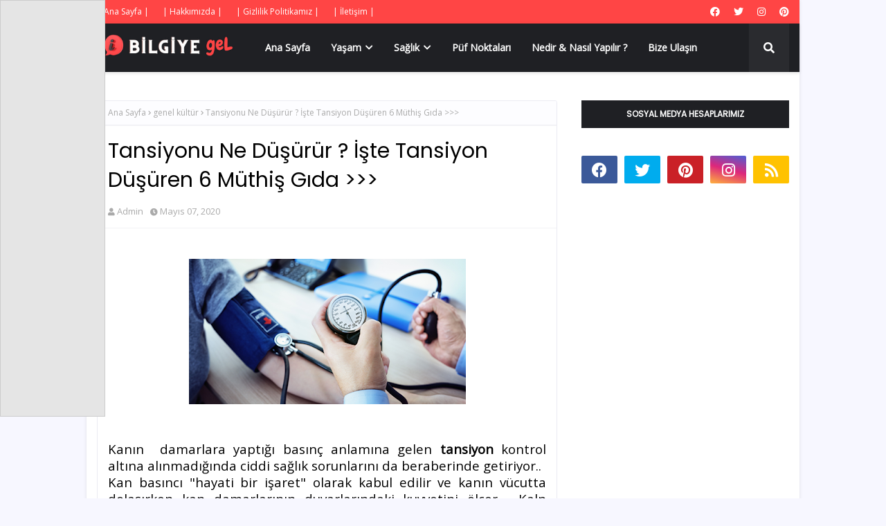

--- FILE ---
content_type: text/html; charset=utf-8
request_url: https://www.google.com/recaptcha/api2/aframe
body_size: 267
content:
<!DOCTYPE HTML><html><head><meta http-equiv="content-type" content="text/html; charset=UTF-8"></head><body><script nonce="TiNjWD2RbfEyAEERreQGgQ">/** Anti-fraud and anti-abuse applications only. See google.com/recaptcha */ try{var clients={'sodar':'https://pagead2.googlesyndication.com/pagead/sodar?'};window.addEventListener("message",function(a){try{if(a.source===window.parent){var b=JSON.parse(a.data);var c=clients[b['id']];if(c){var d=document.createElement('img');d.src=c+b['params']+'&rc='+(localStorage.getItem("rc::a")?sessionStorage.getItem("rc::b"):"");window.document.body.appendChild(d);sessionStorage.setItem("rc::e",parseInt(sessionStorage.getItem("rc::e")||0)+1);localStorage.setItem("rc::h",'1769150918151');}}}catch(b){}});window.parent.postMessage("_grecaptcha_ready", "*");}catch(b){}</script></body></html>

--- FILE ---
content_type: text/javascript; charset=UTF-8
request_url: https://www.bilgiyegel.com/feeds/posts/default/-/sa%C4%9Fl%C4%B1k?alt=json-in-script&max-results=3&callback=jQuery112406200435880359612_1769150916068&_=1769150916069
body_size: 28323
content:
// API callback
jQuery112406200435880359612_1769150916068({"version":"1.0","encoding":"UTF-8","feed":{"xmlns":"http://www.w3.org/2005/Atom","xmlns$openSearch":"http://a9.com/-/spec/opensearchrss/1.0/","xmlns$blogger":"http://schemas.google.com/blogger/2008","xmlns$georss":"http://www.georss.org/georss","xmlns$gd":"http://schemas.google.com/g/2005","xmlns$thr":"http://purl.org/syndication/thread/1.0","id":{"$t":"tag:blogger.com,1999:blog-5972474180087693290"},"updated":{"$t":"2025-05-26T02:34:16.455+03:00"},"category":[{"term":"genel kültür"},{"term":"nedir nasıl yapılır"},{"term":"sağlık"},{"term":"hayvanlar alemi"},{"term":"kadın çocuk"},{"term":"teknoloji bilim"},{"term":"mutfak"},{"term":"püf noktaları"},{"term":"spor"},{"term":"günlük burç yorumları"},{"term":"tarih sanat"},{"term":"rüya tabirleri"},{"term":"ekonomi finans"},{"term":"güncel yayinlar"},{"term":"genel kütür"},{"term":"haber"},{"term":"sözler"},{"term":"Altılı Tahmin"},{"term":"nasıl yapılır"},{"term":"yaşam"},{"term":"müzik"},{"term":"ne demek"},{"term":"nedir"},{"term":"Büyük Köpek Cinsleri Ve Özellikleri Nelerdir"},{"term":"Ne İşe Yarar"},{"term":"kan tahlilinde hamilelik ne zaman anlaşılır"},{"term":"kulak çınlaması nasıl geçer"},{"term":"masallar"},{"term":"reçeller"},{"term":"saglik"},{"term":"salyangozlar nasıl ürer"},{"term":"uzman öğretmenlik"},{"term":"'Bipolar Bozukluk' 'Bipolar Hastalığı'"},{"term":"'horlama nasıl engellenir"},{"term":"1 Megapiksel Kaç Piksel Eder ? Megapiksel  ? Megapiksel"},{"term":"1-7 Mayıs 2023 Haftalık Burç Yorumları (Aşk"},{"term":"10 Mart 2021 Çarşamba Günlük Burç Yorumları"},{"term":"11 Mart 2021 Perşembe Günlük Burç Yorumları"},{"term":"14 Temmuz 2022 Perşembe Günlük Burç Yorumlari"},{"term":"15 Temmuz 2022 Günlük Burç Yorumları"},{"term":"16 Temmuz 2022 Cumartesi Günlük Burç Yorumları"},{"term":"17 Temmuz 2022 Pazar Günlük Burç Yorumları"},{"term":"18 Temmuz 2022 Pazartesi Günlük Burç Yorumları"},{"term":"2023 Yks Sınav Giriş Yeri"},{"term":"2023 Yks Sınav Giriş Yeri Öğrenme Ekranı"},{"term":"21 Kasım 2021 Pazar Günlük Burç Yorumları"},{"term":"22 Kasım Pazartesi 2021 Pazartesi Günlük Burç Yorumları"},{"term":"22 Ocak 2022 Cumartesi Günlük Burç Yorumları"},{"term":"23 Ocak 2022 Pazar Günlük Burç Yorumları"},{"term":"24 Ağustos 2021 Salı Günlük Burç Yorumları"},{"term":"24 Ocak 2022 Pazartesi Günlük Burç Yorumları"},{"term":"25 Ağustos 2021 Çarşamba Günlük Burç Yorumları"},{"term":"25 Ocak 2022 Salı Günlük Burç Yorumları"},{"term":"26 Ağustos 2021 Çarşamba Günlük Burç Yorumları"},{"term":"26 Ocak 2022 Çarşamba Günlük Burç Yorumları"},{"term":"27 Ağustos 2021 Cuma Günlük Burç Yorumları"},{"term":"28 Ağustos 2021 Cumartesi Günlük Burç Yorumları"},{"term":"29 Ağustos 2021Pazar Günlük Burç Yorumları"},{"term":"3 Nisan 2023 Pazar Adana Altılı Ganyan tahminini"},{"term":"3 Nisan 2023 Pazar İzmir Altılı Ganyan tahminini"},{"term":"30 Ağustos 2021 Pazartesi Günlük Burç Yorumları"},{"term":"31 Ağustos 2021 Salı Günlük Burç Yorumları"},{"term":"36 Numara Ayak"},{"term":"4 Mayıs 2021 Salı Günlük Burç Yorumu"},{"term":"4 yapraklı yonca"},{"term":"5 Eylül 2021 Pazar Günlük Burç Yorumları"},{"term":"5 Mayıs 2021 Çarşamba Günlük Burç Yorumları"},{"term":"6 Eylül 2021 Pazartesi Günlük Burç Yorumları"},{"term":"6 Mayıs 2021 Perşembe Günlük Burç Yorumları"},{"term":"9 Mart Günlük Burç Yorumları"},{"term":"A4 Kağıt Boyutları"},{"term":"AI nedir"},{"term":"Abur Cubur Zararları"},{"term":"Adet Olan Hayvanlar Nelerdir"},{"term":"Adrenalin Vücuda Faydaları Nelerdir ? güncel yayınlar"},{"term":"Aerobik Kapasite Nasıl GEliştirilir"},{"term":"Afrodizyak Bitkiler Nelerdir"},{"term":"Age Nedir Tıp"},{"term":"Aikido Nedir"},{"term":"Akhal Teke Atı Özellikleri"},{"term":"Akran Zorbalığı Nasıl Önlenir"},{"term":"Akran Zorbalığı Nedir"},{"term":"Akrilik Halı Nedir"},{"term":"Akrilik Kumaş Nedir"},{"term":"Akrilik Kumaş Özellikleri Nelerdir"},{"term":"Aks Nedir Ne İşe Yarar"},{"term":"Aktivist Anlamı"},{"term":"Akustik Delta Terapisi Nedir"},{"term":"Alerjik Rinit Tedavi Nedir Nasıl Tedavi Edilir"},{"term":"Alkali Diyet Nedir"},{"term":"Allık Nedir Nasıl Sürülür"},{"term":"Aloe Veranın Saça Faydaları Nelerdir"},{"term":"American Bobtail Kedisi Özellikleri"},{"term":"Ampute Futbol Nedir Nasıl Oynanır"},{"term":"Anal Fissür"},{"term":"Anason Nedir Kullanım Alanları Nelerdir"},{"term":"Anlamı ?"},{"term":"Anlık Altın Fiyatlarını Öğren"},{"term":"Antioksidan Nedir"},{"term":"Antioksidanlar Nelerdir"},{"term":"Anüs Nedir"},{"term":"Aperatif Ne Demek"},{"term":"Apple Airpods Studio Özellikleri Nelerdir"},{"term":"Arap Atı Irk Özellikleri Nelerdir"},{"term":"Areola Nedir"},{"term":"Argan Yağının Saça Faydaları Nelerdir"},{"term":"Arnavut Kaldırımı Hikayesi"},{"term":"Arnavut Kaldırımı Nedir"},{"term":"Artezyen Kuyu"},{"term":"Asetonsuz Oje Çıkarma Yöntemleri Nelerdir"},{"term":"Asgari Ücret 2023 Temmuz"},{"term":"Assam Çayı Nedir"},{"term":"Astronot Ne Yapar"},{"term":"Astım Hastaları Hangi Sporları Yapabilir"},{"term":"At Gibi Kadın NeDemek"},{"term":"At Irkları ve Özellikleri"},{"term":"At Sesi Mp3 İndir"},{"term":"At Sesi İndir"},{"term":"Atelofobik Kişilik"},{"term":"Ateş Böceği Nasıl Işık Saçar"},{"term":"Atletizm Atma Branşları"},{"term":"Atletizm Dalları Nelerdir"},{"term":"Atletizm Çekiç Atma"},{"term":"Atom Karınca Nedir"},{"term":"Avakado Nasıl Yenir ? Avakado Yemenin 23 Lezzetli Yolu"},{"term":"Avokado Saç Maskesi Tarifi"},{"term":"Ayak Mantarı Nedir Nasıl Tedavi Edilir"},{"term":"Ayakkabı Numara Tablosu"},{"term":"Ayakta Siğil Tedavisi"},{"term":"Ayva İle Gamze Yapma"},{"term":"Ayılar Neden Kış Uykusuna Yatar"},{"term":"Azdırıcı Besinler Nelerdir"},{"term":"Azotlu Gübre Nedir"},{"term":"Ağaçların Yosun Tutmuş Tarafı Hangi Yönü Gösterir"},{"term":"Ağız Kokusu Kesin Çözüm Yolu"},{"term":"Ağız Kokusu Nasıl Geçer"},{"term":"Ağız Kokusu Neden Olur"},{"term":"Aşırı Terleme Nedir Nasıl Tedavi Olur"},{"term":"Aşırı Üşümenin10 Nedeni"},{"term":"B2 Vitamini Nedir"},{"term":"Bacak Ve Kol Ağrısı Nedenleri"},{"term":"Badem Göz Makyaj Teknikleri"},{"term":"Badem Göz Nedir"},{"term":"Badem Göz Özellikleri Nelerdir"},{"term":"Bademcik Taşı Nasıl Düşürülür"},{"term":"Bademcik Taşı Nasıl Temizlenir"},{"term":"Bademcik Taşı Nedir"},{"term":"Badminton Oyun Kuralları Nelerdir"},{"term":"Baharatlar Neden Burun Akıntısı Yapar ?"},{"term":"Bal Porsuğu Özellikleri Nelerdir"},{"term":"Balsam Özellikleri Balsam Ne Demek"},{"term":"Balzemik Sirke Nedir Faydaları Nelerdir"},{"term":"Balıklar Neden Yan Yüzer"},{"term":"Baramotre Nedir Özellikleri Nelerdir"},{"term":"Basit Karbonhidratlar"},{"term":"Bağışıklık Güçlendirici Besinler"},{"term":"Bağışıklığı Güçlendiren Doğal Besinler Nelerdir"},{"term":"Başöğretmenlik Çalışma Kitabı İndir (PDF ve WORD)"},{"term":"Bebe Kolanyası"},{"term":"Bebek Uyutan Ses İndir"},{"term":"Beden Dili Özellikleri"},{"term":"Begonya Çiçeği Nasıl Bakılır"},{"term":"Bektaşi Üzüm Nedir Faydaları Nelerdir"},{"term":"Bel Çevresindeki Yağlar Nasıl Yok Edilir"},{"term":"Bereket Duası Nedir"},{"term":"Bernese Dağ Köpeği Özellikleri Nelerdir"},{"term":"Beyaz Fasülye Nedir Faydaları Nelerdir"},{"term":"Beyaz Papatya Anlamı Nedir"},{"term":"Beyaz Saç Neden Çıkar"},{"term":"Beyin Nasıl Çalışmaktadır"},{"term":"Beşeri Bilimler Nelerdir ?"},{"term":"Beşik Kertmesi Evliliği Nedir.? Beşik Kertmesi Nasıl Yapılır  Beşik Kertmesi"},{"term":"Beşik kertmesi ne demek"},{"term":"Bilgisayarda Ekran Görüntüsü Nasıl Alınır"},{"term":"Bilgisayarda Programsız Virüsten Nasıl Kurtulunur"},{"term":"Bilgisayarda WhatsApp Nasıl Kullanılır"},{"term":"Bir Haftada Neden 7 Gün Vardır"},{"term":"Bira Mayası Nerelerde Kullanılır"},{"term":"Bisiklet Sporları"},{"term":"Bisküvi ve Puf Yorgan Nasıl Yapılır ve Dikilir"},{"term":"Biyoenstrümantasyon Nedir ? genel kültür"},{"term":"Bocce Petank Oyun Kuralları"},{"term":"Bolu Besyo 2021 Yılı Yetenek Sınavı Kılavuzu"},{"term":"Borsa Yatırım Fonu Nedir"},{"term":"Bot Sineği Nedir"},{"term":"Bot Sineğinden Nasıl Kurtulunur"},{"term":"Bot Sineğinin Zararları Nelerdir"},{"term":"Bot sineği lavrası"},{"term":"Boyun Sakalı Nasıl Kesilir ?"},{"term":"Boyun Sakalı Nedir Neden Farklı Görünür"},{"term":"Boğaz Yanması Nasıl Tedavi Edilir"},{"term":"Boğaz Yanmasına Ne İyi Gelir"},{"term":"Bungalov Dağ Evi Nedir"},{"term":"Bungolav Ev Nedir"},{"term":"Burun Apse Tedavisi"},{"term":"Burun Konturu Nasıl Yapılır"},{"term":"Burun Üstü Kıllardan Nasıl Kurtulurum"},{"term":"Burun İltihabı Tedavisi"},{"term":"Buğulu Göz Makyajı"},{"term":"Böbrek Enfeksiyonu Nasıl Tedavi Edilir"},{"term":"Böbrekte Kum ve Taş Düşürme"},{"term":"Cadı Kazanı Nedir Ne Demek"},{"term":"Cam Resimleri Örenkleri"},{"term":"Charter Uçuş"},{"term":"Charter Uçuş Nedir"},{"term":"Cillte Siyah Leke Neden Olur Nasıl Geçer"},{"term":"Cinsel Gücü Arttıran Besinler"},{"term":"Crohn Hastalığı Nedir ? Crohn Hastalığının Belirtileri Nelerdir ? Crohn hastalığı Tedavi Yöntemleri Nelerdir ?"},{"term":"Cuma Duası Nedir"},{"term":"Cuma Duası Öğren"},{"term":"Cumartesi Kargolar Açıkmı"},{"term":"D Vitamini Eksikliği Hangi Hastalıklara Yol Açar"},{"term":"Dalış Çeşitleri Nelerdir"},{"term":"Dart Nedir"},{"term":"Darı Unu Özellikleri"},{"term":"Dağ Evi Nedir"},{"term":"Dağ Köpekleri"},{"term":"Defne Yaprağı Nasıl Yapılır ? Defne Yaprağı Nasıl  Yakılır ?"},{"term":"Deloday Faydaları"},{"term":"Demineralizasyon Nedir ? Demineralizasyon Nedir Tıp ? Demineralizasyon Ne Demek ?"},{"term":"Deniz Salyası"},{"term":"Deniz Tuzu Nedir ?"},{"term":"Deodorant Sabunu Nasıl Yapılır"},{"term":"Deri  Hastalıkları ve Tedavi Yolları"},{"term":"Deride Alerji Neden Olur Nasıl Tedavi Edilir"},{"term":"Derin Dondurucuda Et Ne Kadar Saklanır ?"},{"term":"Deve Eti Yemek Helal Mi"},{"term":"Deve Eti Yenir Mi"},{"term":"Dil Edinimi Nedir"},{"term":"Dil Neden Beyazlar ?"},{"term":"Dil Neden Şişer ?"},{"term":"Dilbilim Nedir"},{"term":"Dinozorlar Neden Nasıl Yok Olmuştur"},{"term":"Dirsek Ağısı Nasıl Geçer"},{"term":"Diz Ağrısı Tedavisi"},{"term":"Diz Sinir Hasarı Nasıl Anlaşılır"},{"term":"Diş Fırçası Nasıl Olmalıdır"},{"term":"Diş Fırçası Nasıl Temizlenir ?"},{"term":"Diş Kaplamaları Ne Zaman Değiştirilmeli ?"},{"term":"Diş Protezi Temizlik ve Bakım Önerileri"},{"term":"Dişil Enerji Nedir ?"},{"term":"Dj Jack Nedir"},{"term":"Dolap Hesap Aç"},{"term":"Dolgun dudak yapımı"},{"term":"Doğal"},{"term":"Doğal Gamze Yapma"},{"term":"Doğar Burun Makyajı Nasıl Yapılır"},{"term":"Doğum Günü Afişi Nasıl Hazırlanır"},{"term":"Drenaj Borusu"},{"term":"Dudak Üstü Siyah Nokta Tedavisi"},{"term":"Dudakta Kara Leke Tedavisi"},{"term":"Dumanlı Göz Makyajı Nedir Nasıl Yapılır"},{"term":"Duvar Neyle Nasıl Silinir"},{"term":"Döküm Reçinesi Özellikleri Nelerdir"},{"term":"Dünya İle İlgili Söylenmiş Güzel Sözler"},{"term":"Dünyanın En Büyük Uçağı"},{"term":"Dünyanın En Korkunç Filmleri"},{"term":"Dİsk Atma Nedir"},{"term":"E Vitamini Yağının Cilde ve Saça Faydaları Nelerdir"},{"term":"ETF Nedir"},{"term":"Ekmek Neden Küflenir"},{"term":"Eksenel Kuvvet Nedir"},{"term":"El Dezenfektanı Nedir Faydaları Nelerdir"},{"term":"El Falı Nasıl Bakılır"},{"term":"El Tırnakları Ayak Tırnaklarından Neden Daha Hızlı Büyür"},{"term":"Elektronik İmza Nedir"},{"term":"Elektrostatik Kuvvet Nedir"},{"term":"Eleştirel Düşünme Edebiyat"},{"term":"Elma Kabuğu Faydaları"},{"term":"Elvis Presley Kimdir"},{"term":"En Güzel Bebek Resimleri"},{"term":"En Güzel Erkek Ve Dişi Köpek İsimleri"},{"term":"En Güzel Kedi Resimleri"},{"term":"En İyi Animasyon Filmleri"},{"term":"Endüktif Yük Nedir"},{"term":"Epidiyaskop Nedir"},{"term":"Epidiyaskop Özellikleri Nelerdir"},{"term":"Ergoterapi Nedir Nasıl Uygulanır"},{"term":"Eritrosin Nedir"},{"term":"Erkek Çocuk Saç Kesim Modelleri Nelerdir"},{"term":"Esey Key"},{"term":"Esmer Şeker İle Peeling"},{"term":"Esmer Şekerin Cilde Faydaları Nelerdir"},{"term":"Esmer şeker maskesi nasıl yapılır"},{"term":"Esmerlere Yakışan Makyaj Renkleri"},{"term":"Esmerlere Yakışan Saç Renkleri"},{"term":"Ev Tarhana Çorbası Tarifi"},{"term":"Ev Yapımı Böğürtlen Reçeli Tarifi"},{"term":"Ev Yapımı Elma Reçeli Tarifi"},{"term":"Evde Bez Bebek Nasıl Yapılır"},{"term":"Evde Cilt Soyma Peeling Tarifi"},{"term":"Evde Hamster Nasıl Bakılır"},{"term":"Evde Kedi Maması Nasıl Yapılır ?"},{"term":"Evde Limon Ağacı Nasıl Bakılır"},{"term":"Evde Mum Nasıl Yapılır"},{"term":"Evde Portakal Reçeli Tarifi"},{"term":"Evde Salamura Tarifi"},{"term":"Evde Sincap Nasıl Bakılır"},{"term":"Evde Su Dalgası Saç Nasıl Yapılır"},{"term":"Evde İple Kaş ve Bıyık Alma Nasıl Yapılır"},{"term":"Everest Dağına Tırmanan Dağcılar Kimlerdir"},{"term":"Expigment Krem Ne İşe Yarar"},{"term":"Faaliyet Kar Marjı Formülü Nedir"},{"term":"Facebookta Mavi Tik Nasıl Alınır"},{"term":"Fahri Doktora Nedir Kime Verilir ?"},{"term":"Falabella Atı Özellikleri"},{"term":"Fare Kovucu Cihaz"},{"term":"Fare Özellikleri Nelerdir"},{"term":"Fava    \nFasülyesi Nasıl Yetişir"},{"term":"Fermente Süt Nedir"},{"term":"Fiber Optik İnternet Hızı Nedir"},{"term":"Fiber İnternet Nedir"},{"term":"Filtre Kahve Nedir Nasıl Yapılır"},{"term":"Finansal Danışmanlık Nedir Görevleri Nelerdir"},{"term":"Fitre Nedir Ne Zaman Verilir"},{"term":"Folik Asit Eksikliği Belirtileri Nelerdir"},{"term":"Folik Asit Nedir Özellikleri Nelerdir"},{"term":"Fonoloji Nedir"},{"term":"Ford Puma Teknik Özellikleri"},{"term":"Formalin Ne İşe Yarar"},{"term":"Formalin Nedir"},{"term":"Fransız Bulldog Resimleri"},{"term":"French Manikür Nasıl Yapılır"},{"term":"Frenk  Soğanı Nedir"},{"term":"Futsal Oyun Kuralları Nelerdir"},{"term":"Fırtına Sesi Mp3"},{"term":"Fırın Camı Nasıl Temizlenir"},{"term":"Fıtık Nasıl  Tedavi Edilir"},{"term":"G Noktası Nasıl Büyütülür"},{"term":"G-String"},{"term":"G-String Nedir"},{"term":"Gabardin Kumaş Nedir"},{"term":"Galatasarayın yeni sportif direktörü"},{"term":"Gamzeli Kadınlar Neden Çekicidir"},{"term":"Garnitür Nedir Nerelerede Nasıl Kullanılır"},{"term":"Gazlı Bez Faydaları"},{"term":"Gazlı Bez Tıp"},{"term":"Gelinler Neden Beyaz Giyer ?"},{"term":"Genç Yaşta Saç Beyazlaması Nedenleri"},{"term":"Geçmeyen Kulak Çınlaması Tedavisi"},{"term":"Giza Piramitleri"},{"term":"Gizli Numaradan Gelen Arama Nasıl Engellenir"},{"term":"Gizli Numardan Gizleme Nasıl Yapılır"},{"term":"Glikasyon Nedir"},{"term":"Glikolik Asit Ne İşe Yarar"},{"term":"Glikolik Asit Nedir"},{"term":"Glisemik İndeks Nedir"},{"term":"Glukagon Nedir Testi Neden Yapılır"},{"term":"Glutensiz Soya Sosu Nedir Nasıl Yapılır"},{"term":"Golf 8 Özellikleri Nelerdir"},{"term":"Gotik Saç Makyajı Nedir Nasıl Yapılır"},{"term":"Gotik Yazı Nedir"},{"term":"Grafoloji Nedir ?"},{"term":"Granül Nedir ?"},{"term":"Greyfurt Losyonu Nedir Neye Yarar"},{"term":"Gri Elbise Kombinleri Nasıl Olmalıdır"},{"term":"Göbek Eritme Püf Noktaları"},{"term":"Görgü Kuralları Nelerdir ?"},{"term":"Görgü Kuralları Örnekleri Nelerdir"},{"term":"Göz Makyajı Nasıl Yapılır"},{"term":"Göz Tansiyonu Nedir Nasıl Tedavi Edilir"},{"term":"Gül Mumu"},{"term":"Gül Nasıl Kurutulur"},{"term":"Gül Renkleri ve Anlamları Nelerdir"},{"term":"Güneyi Seven Bitki ve Sebzeler"},{"term":"Güneş Yanığı Tedavisi Nasıl Olur"},{"term":"Güneş Yanığı İzi Nasıl Geçer ?"},{"term":"Güneşten Yanmuş Dudaklar Nasıl Tedavi Edilir ?"},{"term":"Günün En Sıcak Saati Nedir"},{"term":"Günün En Sıcak Zamanı Nedir"},{"term":"Güvercin Eti Yenir mi ?"},{"term":"Güzel At"},{"term":"Gıda Boyası Neyden Yapılır ? Gıda Boyası Sağlığa Zararlı mıdır ?"},{"term":"Gıda Sanitasyonu Nedir"},{"term":"Halı Metrekare Hesaplama"},{"term":"Halı Nasıl Yıkanır"},{"term":"Ham Petrol Nedir"},{"term":"Hamile Kalmanızı Kolaylaştıracak İpucu"},{"term":"Hamilelik Belirtileri Nelerdir"},{"term":"Hamilelikte Düşük Belirtileri Nelerdir"},{"term":"Hamster Türleri Nelerdir"},{"term":"Hangi Kargolar Cumartesi Açıktır"},{"term":"Hardal Nedir Nasıl Yapılır"},{"term":"Hava Kütlesi Nedir"},{"term":"Havuz Topu Kuralları"},{"term":"Havuç Yüz Kremi Nasıl Yapılır"},{"term":"Hayvanlar Adet Olurmu"},{"term":"Haşere Kontrolu Nedir"},{"term":"Hemşireler  ve Doktorlar Neden Terlik Giyer ? Hastanede Çalışanlar Neden Terlik Gİyer ?"},{"term":"Hentbol Oyun Kuralları Nelerdir"},{"term":"Hes Kodu Nasıl Alınır"},{"term":"Hidrojen Bağı"},{"term":"Hindistan Cevizi Yağının Saça Faydaları"},{"term":"Hint Kınası Modelleri Nelerdir"},{"term":"Hipster Sakalı Nasıl Yapılır"},{"term":"Hipster Sakalı Nedir"},{"term":"Hollanda Lop Tavşanı Özellikler"},{"term":"Hologram Ne İşe Yarar"},{"term":"Hologram Nedir"},{"term":"Horlama Yastığı"},{"term":"Horlamaya Karşı Dua"},{"term":"Hoş Koku Özellikleri"},{"term":"Html Meta Etiket Kodu Nedir"},{"term":"Html Nedir"},{"term":"Hİnt Dutu Faydaları Nelerdir"},{"term":"Hız Limitleri Nelerdir"},{"term":"Islık Nasıl Çalınır"},{"term":"Islık Sesi Mp3"},{"term":"Jajoba Yağı Nedir Faydaları Nelerdir"},{"term":"Jel Manikur Nasıl Yapılır"},{"term":"KOjik Asit Nedir Faydaları Nelerdir"},{"term":"KUrbağacık Anahtar Nedir"},{"term":"Kablosuz Ağ Kartı Nedir"},{"term":"Kadın Ne İster?"},{"term":"Kadın Ruhundan Anlamak"},{"term":"Kadınlar Erkeklerden Ne İster"},{"term":"Kadınlarda Yumurta Çatlamasının Belirtileri Nelerdir ? Kadınlarda Ovulasyon Belirtileri Nelerdir ?"},{"term":"Kadınlarda İdrar Yolu Enfeksiyonu"},{"term":"Kadınların Erkeklerden Beklentileri"},{"term":"Kafeinli Sabun Nedir Ne İşe Yarar"},{"term":"Kahve Falında Ördek Anlamı"},{"term":"Kahverengi Diş Lekeleri Nasıl Tedavi Edilir"},{"term":"Kakao Yağı Sabunu Nedir Faydaları Nelerdir"},{"term":"Kalamata Zeytin"},{"term":"Kalibrasyon  Eğrisi Nedir"},{"term":"Kalibrasyon Eğrisi Nasıl Çizilir? Kalibrasyon Eğrisi Hesaplama"},{"term":"Kalçadaki Çıban İzleri Nasıl Geçer"},{"term":"Kalıcı Dolgun Dudak Nasıl Yapılır"},{"term":"Kalıcı Perma Nasıl Yapılır"},{"term":"Kan ve İdrar Testi ile Hamilelik Öğrenmek"},{"term":"Kanül Nedir Kanül Nasıl Takılır"},{"term":"Kapari Nedir faydaları Nelerdir"},{"term":"Kapari Özellikleri Nelerdir ? mutfak"},{"term":"Kaplumbağa Nasıl Bakılır"},{"term":"Kapı Pervazı"},{"term":"Kapı Pervazı Nedir"},{"term":"Kapı Sövesi"},{"term":"Kapı Sövesi Nedir"},{"term":"Kara kedi İsimleri"},{"term":"Karabuğday Nedir"},{"term":"Karaciğeri Koruyan Besinler"},{"term":"Karaciğeri Yenileyen Kür"},{"term":"Karadul Örümceği Özellikleri Nelerdir"},{"term":"Karadul Örümceği İle İlgili İlginç Bilgiler"},{"term":"Karagenan Nedir"},{"term":"Karanfilli Çayının Faydaları Nelerdir"},{"term":"Karbondioksit Zehirlenmesi Nedir Nasıl Tedavi Edilir"},{"term":"Kargolar Saat Kaçta Açılır"},{"term":"Kargolar Saat Kaçta Kapanir"},{"term":"Kargolarin Çalışma Saatleri Nedir"},{"term":"Karizma İnsan Özellikleri"},{"term":"Karma Cilt Nedir ? Kimlere Karma Ciltli Denir ? Karma Cilt Özellikleri Nelerdir"},{"term":"Karter Nedir Ne İşe Yarar"},{"term":"Karton Ambalaj Nedir"},{"term":"Karın Yağları Nasıl Erir"},{"term":"Karınca Duası Anlamı Nedir"},{"term":"Karınca Duası Nedir"},{"term":"Karıncalar Ne Yer Nasıl Beslenir"},{"term":"Karıncalar Neden Tek Sıra Halinde Yürüyor ?Karıncalar Su İçer mi ?"},{"term":"Karıncalar Su İçer Mi"},{"term":"Kast Sistemi Tablosu"},{"term":"Kastrasyon"},{"term":"Katalizör Nedir"},{"term":"Katalizör Nerede Kullanılır"},{"term":"Katlanır Bisiklet"},{"term":"Kawasaki Hastalığı Nedir Belirtileri Nelerdir"},{"term":"Kaydi Envanter Nedir"},{"term":"Kaz Tüyü Yastık Nasıl Yıkanır"},{"term":"Kaşkorse Nedir"},{"term":"Kaşıntı Tozu"},{"term":"Kedi Cinsleri ve Özellikleri Nelerdir"},{"term":"Kedi Nasıl Kısırlaştırılır"},{"term":"Kediler Hakkında İlginç Bilgiler"},{"term":"Kediler Neden Kusar Tedavisi Nasıldır"},{"term":"Kedilerde Kabızlık Nasıl Geçer"},{"term":"Kedilerde İshal Tedavisi"},{"term":"Kedilerde İshal Tedavisi Nasıl Olur"},{"term":"Kedilerde İshale Ne İyi Gelir"},{"term":"Kedim Kabız"},{"term":"Kelimelik Hilesi"},{"term":"Kemik İliği Ödemi Nedir Nasıl Tedavi Edilir"},{"term":"Kengen Suyu Nedir"},{"term":"Kepek Nedir Neden Olur Nasıl Geçer"},{"term":"Kereviz Faydaları"},{"term":"Kereviz Sapı Nedir"},{"term":"Kerevizin Sağlığa Faydaları"},{"term":"Keçiler Hakkında Bilgi"},{"term":"Keşiş Nasıl Olunur"},{"term":"Keşiş Nedir"},{"term":"Kiremit Ölçüleri Nelerdir"},{"term":"Kirpi Nasıl Evcilleştirilir"},{"term":"Kirpi Yuvası Nasıl Yapılır"},{"term":"Kişniş Nedir Nerede Yetişir"},{"term":"Klavyede @ İşareti Nasıl Çıkar"},{"term":"Klavyede Derece İşareti ( ° )  Nasıl Yapılır"},{"term":"Klavyede Kalp İşareti Nasıl Çıkar"},{"term":"Klavyede ve Telefonda Türk Bayrağı Nasıl Çıkar"},{"term":"Klitoris Nasıl Büyütülür"},{"term":"Kolajenin Cilde Faydaları"},{"term":"Komutla Wifi Şifre Bulma"},{"term":"Konfetili Balon Nasıl Yapılır"},{"term":"Konsantrasyon Bozukluğu Neden Olur"},{"term":"Konsantrasyon Nedir"},{"term":"Konyak Nasıl Yapılır"},{"term":"Korfball Nedir Nasıl Oynanır"},{"term":"Korkunç Filmler Listesi"},{"term":"Koyun Eti ile Kuzu Eti Arasındaki Farklar Nelerdir"},{"term":"Koyun Pletensası Ne İşe Yarar"},{"term":"Koç Burcu Hangi Aydır ?"},{"term":"Kral Arthur Efsanesi Nedir"},{"term":"Kral Arthur Kimdir"},{"term":"Kral Arthur Yuvarlak Masa Şovalyeleri"},{"term":"Kraliçe Arı Sendromu"},{"term":"Kriket Nedir Nasıl Oynanır"},{"term":"Kripto Para Nedi"},{"term":"Kristal Şeker Nedir"},{"term":"Kulak Memesinde Sivilce Nasıl Geçer ?"},{"term":"Kulak Memesinde Top Gibi Şişlik Neden Olur"},{"term":"Kulak Zarı Ameliyatı"},{"term":"Kulak Çınlaması İlacı"},{"term":"Kulak Çınlamasına Ne İyi Gelir"},{"term":"Kulaklar Neden Kızarır"},{"term":"Kumkuat Nedir Nasıl Yenir"},{"term":"Kunta Kinte Kimdir ?"},{"term":"Kuru Hücreli Pi Özellikleri Nelerdir"},{"term":"Kuruyan Rimel Tekrar Nasıl Kullanılır ?"},{"term":"Kuş Biti Nasıl Temizlenir"},{"term":"Kuş Boyama Resim Sayfaları"},{"term":"Kuş Boyama Sayfası"},{"term":"Kuş Boyama Sayfası İndir"},{"term":"Kuş Parazitleri Nasıl Temizlenir"},{"term":"Kuşlarda İshal Tedavisi"},{"term":"Kök Hücre Teknolojisi Nedir"},{"term":"Köpek Kuyruk Sallama Anlamları"},{"term":"Köpekler Neden Kuyruk Sallar"},{"term":"Köpeklerde Ağız Diş Bakımı"},{"term":"Köpeklerde Ağız Kitlesi Nasıl Geçer"},{"term":"Köpeklerde Göz Enfeksiyonu"},{"term":"Köpeklerde Koronavirüs Belirtileri"},{"term":"Köpeklerde Pire İle Mücadele"},{"term":"Köpeklerde Tırnak Nasıl Kesilir"},{"term":"Körling Oyun Kuralları Nedir"},{"term":"Köstebek Tuzağı Nasıl Kurulur"},{"term":"Köy Tavuğu Nasıl Beslenir"},{"term":"Kültür Şoku"},{"term":"Kültür Şoku Ne Demek"},{"term":"Kültür Şoku Nedir"},{"term":"Küçük At Cinsleri"},{"term":"Küçük At Irkları"},{"term":"Küçük Köpek Cinsleri ve Özellikleri Nelerdir"},{"term":"Kıl Dönmesi Neden Olur"},{"term":"Kırkkilit Otunun (At Kuyruğu Otu ) Faydaları Nelerdi"},{"term":"Kırmızı Renk Nasıl Oluşur"},{"term":"Kırık Buğday Nedir Nerelerde Kullanılır"},{"term":"Kıvanç Tatlıtuğ Abisi"},{"term":"Kıyafetlerden Mürekkep Lekesi Çıkarma Yolları"},{"term":"Kızılcık Meyvesi Faydaları Nelerdir"},{"term":"Lakros Sporu Nedir"},{"term":"Laminat Nedir Ne İşe Yarar"},{"term":"Lanolin Nedir Nasıl Elde Edilir"},{"term":"Lazer Yazıcı Nasıl Çalışır"},{"term":"Limon Suyu Sağlıya Faydalı Mı ?"},{"term":"Limon Yağı Terapisi Nedir Faydaları Nelerdir"},{"term":"Lor Peyniri Nedir Evde Nasıl Yapılır"},{"term":"Losyon Nedir"},{"term":"Luis Campos transfer"},{"term":"Lyme Hastalığı Nedir Nasıl Tedavi Edilir"},{"term":"Maden Suyuyla Zebra Kek Nasıl Yapılır"},{"term":"Magnetron Nedir"},{"term":"Magnezyum Eksikliği Nedir Nasıl Anlaşılır Nasıl Tedavi Edilir"},{"term":"Mandarin Ördeği Özellikleri Nelerdir"},{"term":"Mantarlı Ve Brüksel Lahanalı Pizza Tarifi"},{"term":"Margarita Pizza Nedir"},{"term":"Masa Tenisi Oyun Kuralları"},{"term":"Masal Okuma Kadife Tavşan"},{"term":"Mavi Yumurta Nedir Faydaları Nelerdir"},{"term":"Megapiksel Ne İşe Yarar?"},{"term":"Mekik Koşu Testi Hesapla"},{"term":"Mekik Koşusu Nasıl Yapılır"},{"term":"Mekik Nasıl Çekilir"},{"term":"Melanin Nedir"},{"term":"Melanin Nerede Bulunur"},{"term":"Melike Şahin Kimdir"},{"term":"Melike Şahin Kimle Evlendi"},{"term":"Memede Areola Nedir"},{"term":"Meni Rengi Nasıl Olmalı"},{"term":"Menisküs Yırtığı Nasıl Tedavi Edilir"},{"term":"Menopoz Döneminde  Anksiyete Görülmesi"},{"term":"Menopozun Psikolojik Boyutu Nasıldır"},{"term":"Mentor Nedir"},{"term":"Mentorluk Nedir"},{"term":"Merinos Yünü Özellikleri"},{"term":"Mevlana Kimdir Mevlana Sözleri Nelerdir"},{"term":"Mezomorf Vücut Tipleri Nelerdir"},{"term":"Mickey Mouse Nedir ?"},{"term":"Midilli Atı Özellikleri Nelerdir"},{"term":"Modem Şifremi Nasıl Bulurum"},{"term":"Monopol Anten Nedir ?"},{"term":"Monosodyum Fosfat Nedir"},{"term":"Monosodyum Fosfat Nerelerde Kullanılır"},{"term":"Mor Ekmek Nasıl Yapılır"},{"term":"Mor Havuç Turşusu Nasıl Yapılır"},{"term":"Mor Renk Nasıl Elde Edilir"},{"term":"Morfolojik Analiz Yöntemi"},{"term":"Motokros Nedir"},{"term":"Mp Ne Demek ? Megapiksel nedir?"},{"term":"Muhabbet Kuşu Eğitimi"},{"term":"Muhabbet Kuşu Konuşturma"},{"term":"Muhabbet Kuşu Tedavisi Nasıl Olur"},{"term":"Muhasebeci Ne İş Yapar"},{"term":"Mum İçin Gerekli Malzemeler"},{"term":"Mumlu İplik Nedir Nasıl Yapılır"},{"term":"Muscoflex Duo Jel Ne İşe Yarar"},{"term":"Muz Nasıl Saklanır"},{"term":"Mülayim Nedir Ne Demek"},{"term":"Mürekkep Lekesi Giysiden Nasıl Çıkar"},{"term":"Mürekkep Nasıl Çıkar"},{"term":"Mürekkepsiz Dövme Nasıl Yapılır"},{"term":"Müsilaj Neden Oluşur"},{"term":"Müzayede Nedir?"},{"term":"Mısır Ekmeği Tarifi"},{"term":"Mısır Mutfağına Ait Yemekler"},{"term":"Mısır Unundan Ekmek Tarifi"},{"term":"Naneli Dudak Balmı Tarifi"},{"term":"Nanit Ne"},{"term":"Nasıl Geçer ?"},{"term":"Nasıl Oynanır Dart Oyun Kuralları Nelerdir"},{"term":"Nasır Nedir Nasıl Tedavi Edilir"},{"term":"Ne Demek ? Atom Karınca Lakaplı Futbolcu Kimdir ?"},{"term":"Nelerde Var ? sağlık"},{"term":"Nirnanaya Nasıl Ulaşılır"},{"term":"Nirvana Nedir"},{"term":"No To Racism Nedir"},{"term":"Nod32 Güncel Key"},{"term":"Nod32 Key"},{"term":"Noel Anlamı Nedir ?genel kültür"},{"term":"Noni Nedir"},{"term":"Noni Nerede Yetişir"},{"term":"Normal Tansiyon ölçüm Değerleri Nedir"},{"term":"Nörolog Ne İş Yapar"},{"term":"Odnoklassniki Nedir ? Odnoklassniki Hesap Nasıl Açılır ? Odnoklassniki Aç"},{"term":"Ofsayt Nedir ?"},{"term":"Okru Nedir ? güncel yayınlar"},{"term":"Oksidasyon Nedir"},{"term":"Optimist Nedir"},{"term":"Orta Boy Köpek Cinsleri ve Özellikleri Nelerdir"},{"term":"Ortez ve Protez Nedir"},{"term":"Ortopedik Yastık Nedir"},{"term":"Oryantiring Nedir"},{"term":"Osho Kimdir Ünlü Sözleri Nelerdir"},{"term":"Otizm Belirtileri"},{"term":"Otostopçu Parmağı Nedir"},{"term":"Otur Uzan Testi Nasıl Yapılır"},{"term":"Overbite Nedir Tedavi Yöntemi Nasıldır"},{"term":"Ozon Jeneratörü Nedir"},{"term":"Ozonizer Nedir"},{"term":"PC İçin GTA 5 Hileleri Nelerdir"},{"term":"Palyaço Boyama Resmi İndir"},{"term":"Pamuk İpliği Nedir Nasıl Yapılır"},{"term":"Paparazzi Nedir"},{"term":"Papatya Anlamı Nedir"},{"term":"Papatya Çayının Faydaları Nelerdir"},{"term":"Papatya Çiçeği Özellikleri Nelerdir"},{"term":"Papaya Meyvesi Nedir Faydaları Nelerdir"},{"term":"Para"},{"term":"Paradil Ne"},{"term":"Parlak Saç İçin Saç Nasıl Kurutulur"},{"term":"Parmakla Islık Çalma Nasıl Yapılır"},{"term":"Pasif Ofsayt Nedir"},{"term":"Paslı Vida Nasıl Açılır ?"},{"term":"Pastel Renkler Hangileridir"},{"term":"Pastel Renkler Kartelası"},{"term":"Pastel Renkleri Göster"},{"term":"Pasör Görevleri"},{"term":"Patates Kabuğu Besin Değerleri"},{"term":"Patates Unu Nedir Nasıl Yapılır"},{"term":"Paçuli Bitkisi Nedir ?"},{"term":"Pcde Chorme İndirme Hızı Nasıl Arttırılır"},{"term":"Pekin Sosu Nedir Nasıl Yapılır"},{"term":"Pekinez Köpeği Cinsi Özellikleri Nelerdir"},{"term":"Pekingese Köpek Cinsi Özellikleri"},{"term":"Pembe Gürültü Nedir ?"},{"term":"Pembe Papatya Anlamı Nedir"},{"term":"Pen Driver Nedir"},{"term":"Peri Ne Demek"},{"term":"Peri Nedir"},{"term":"Periyodik Cetvel Göster"},{"term":"Periyodik Cetvel Nedir"},{"term":"Periyodik Tablo İndir"},{"term":"Peynir Altı Suyu"},{"term":"Piksel Nedir"},{"term":"Plastik Laminant Nedir"},{"term":"Polarize Gözlük Nedir"},{"term":"Polarize Gözlük Özellikleri Nelerdir"},{"term":"Polifenol Nedir ?"},{"term":"Polyester Hammaddesi Nedir ?"},{"term":"Polyester Nedir"},{"term":"Popüler Psikoloji Nedir"},{"term":"Portakal Marmelatı Nasıl Yapılır"},{"term":"Portakal Reçeli Tarifi"},{"term":"Posta Güvercini Nasıl Eğitilir"},{"term":"Prion Hastalığı Nedir"},{"term":"Prion Nedir"},{"term":"Programsız Harddisk Veri Kurtarma"},{"term":"Prototip Teorisi"},{"term":"Psikolojik Zorbalık Akran Zorbalığı Nedir"},{"term":"Psikomotor Öğrenme"},{"term":"Puf Yorgan Nasıl Yapılır"},{"term":"RF Kablo Ne İşe Yarar ?"},{"term":"RNA GÖREVLERİ NELERDİR"},{"term":"RNA NEDİR"},{"term":"Radyoaktivite Zararları"},{"term":"Raf Ömrü Nedir"},{"term":"Rahatlanan Renkler Hangileridir ?"},{"term":"Rahatlatıcı Sesler"},{"term":"Rektal Şırınga Nedir Ne İşe Yarar"},{"term":"Renkli Cam Nasıl Yapılır"},{"term":"Retkinin Atı İsmi Nedir"},{"term":"Retkitin Atının Adı Nedir"},{"term":"Retro Giyim Tarzı"},{"term":"Reçel Saklama Yöntemleri Nelerdir"},{"term":"Reçelli Kurabiye Nasıl Yapılır"},{"term":"Rip Akıntısından Kurtulma Yöntemleri"},{"term":"Roller Coaster"},{"term":"Roller Coaster Nedir"},{"term":"Roş Aşana Bayramı Nedir ? güncel yayınlar"},{"term":"Rüyada Araba Görmek Ne Anlama Gelir"},{"term":"Rüyada Babanızın Öldüğünü Görmek Ne Anlama Gelir"},{"term":"Rüyada Dağ Görmek Ne Anlama Gelir"},{"term":"Rüyada Eski Ev Görmek Ne Anlam Gelir"},{"term":"Rüyada Kedi Görmek Ne Anlama Gelir"},{"term":"Rüyada Köpek Görmek Ne Anlama Nedir"},{"term":"Rüyada Merdiven İnmek ve Çıkmak Ne Anlama Gelir"},{"term":"Rüyada Taş Görmek Ne Anlama Gelir"},{"term":"Rüyada Yorgan Görmek Ne Anlama Gelir"},{"term":"Rüyada Yunus Görmek Ne Anlama Gelir"},{"term":"Rüyada Çikolata Görmek Ne Anlama Gelir"},{"term":"Rüzgar Sesi Mp3 İndir"},{"term":"Sakal Kıran Tedavisi"},{"term":"Sakal Nasıl Büyütülür"},{"term":"Sakatat İsimleri"},{"term":"Sakatatlar Nelerdir ?"},{"term":"Salon Futbolu Nedir"},{"term":"Sankapu Eye Nedir"},{"term":"Sarkık Göğüs Neden Olur"},{"term":"Satsuma Nedir ?"},{"term":"Satın Alma Yönetimi Nedir"},{"term":"Savaş Muhabiri Nasıl Olunur ?"},{"term":"Saç Derisi Hastalıkları Nasıl Geçer"},{"term":"Saç Kıran Nedir Nasıl Tedavi Edilir"},{"term":"Saç Manikürü Nedir Nasıl Yapılır"},{"term":"Saç Çıkaran Bitkiler Nelerdir"},{"term":"Saçlar Neden Beyazlar"},{"term":"Sağlık Çalışanları Neden TErlik Giyer"},{"term":"Sağlık)"},{"term":"Scar Doku Nasıl Tedavi Edilir"},{"term":"Seksolog Kimdir"},{"term":"Semen Nedir Nasıl Üretilir"},{"term":"Ses Banyosu Nedir Neye Yarar"},{"term":"Ses Bilim Nedir"},{"term":"Sevgi ve Aşk Nedir"},{"term":"Shakespeare Kimdir"},{"term":"Shakespeare eserleri  nelerdir"},{"term":"Shakespeare oyunları nelerdir"},{"term":"Shakespeare trajedileri nelerdir"},{"term":"Sigara Kağıdı Hammadesi"},{"term":"Sim Kart Nedir"},{"term":"Sinameki Çayı Faydaları Nelerdir"},{"term":"Sincap Özellikleri Nelerdir"},{"term":"Sinekler Ne Yer ? Sinekle Nasıl Beslenir ? Sinekler Hakkında İlginç Bilgiler Sineklerin Kaç Gözü Vardır?"},{"term":"Sivilce Lekeleri Nasıl Geçer"},{"term":"Siyah Nokta TedavileriDudak Çevresi Siyah Noktalar Nasıl Geçer"},{"term":"Siğil Nasıl Geçer"},{"term":"Siğil Neden Olur"},{"term":"Siğil İçin Bitkisel Tedavi"},{"term":"Siğile Ne İyi Gelir"},{"term":"Siğillere Doğal Çözüm"},{"term":"Skydiving Nedir"},{"term":"Soda Külü"},{"term":"Sodyum Karbonat"},{"term":"Sodyum Tripolifosfat Nedir"},{"term":"Sodyum Tripolifosfat Nerelerde Kullanılır"},{"term":"Sony Plastation Fiyatı"},{"term":"Sony Playstaion 5 Ne Zaman Çıkacak"},{"term":"Sosyal Beceriler Nasıl Gelişir"},{"term":"Soyu Tükenmekte Olan 10 Hayvan Hangisidir"},{"term":"Spektrofotometre Nedir"},{"term":"Spektrofotometre Nerede Kullanılır"},{"term":"Sperm Neden Pütürlü Gelir"},{"term":"Sperm Rengi Nasıl Olmalı"},{"term":"Sperm Rengi Neyi İfade Eder"},{"term":"Spiral Perma Evde Nasıl Yapılır"},{"term":"Spotify Müzik Listesi Nasıl Yapılır"},{"term":"Su Sesi Dinle"},{"term":"Su Sesi İndir"},{"term":"Su Topu Kuralları"},{"term":"Su Topu Nedir"},{"term":"Sudan Elektrik Nasıl Üretilir"},{"term":"Sulu Zımpara Nedir"},{"term":"Suriye Hamster Bakımı Nasıl Yapılır"},{"term":"Sözel Dilsel Zeka Özellikleri"},{"term":"Süt Neden Beyazdır"},{"term":"Sİm KArt Türleri Nelerdir"},{"term":"Sıcak Hava Bolunu Kaç Metre Yükselir ?"},{"term":"Sıkışan Fermuar Açma"},{"term":"Sıvı Propan Nedir ?"},{"term":"Sıvı Zehirlenmesi Nedir"},{"term":"T Vitamini Ne İşe Yarar"},{"term":"TIlsım Neden Yapılır"},{"term":"Tahvil Nedir Ne İçin Kullanılır"},{"term":"Tahıl Çeşitleri Nelerdir"},{"term":"Taklacı Güvercin Hakkında Bİlgiler"},{"term":"Tansiyon Düşüren Besinler Nelerdir"},{"term":"Tansiyon Nasıl Düşürülür"},{"term":"Tansiyon Nedir"},{"term":"Taoculuk Nedir"},{"term":"Taoizm Nedir"},{"term":"Taozim Felsefesi Nedir"},{"term":"Task Mate Nedir"},{"term":"Tavada Mısır Ekmeği"},{"term":"Tavşan Eti Yenir mi"},{"term":"Tavşan Özellikleri Nelerdir"},{"term":"Tavşanlar Neden Isırır"},{"term":"Tavşanların Kulakları Neden Sarkar;Sarkık Kulaklı Tavşan"},{"term":"Tayyare Nedir"},{"term":"Teknoloji Faydaları ve Zararları Nelerdir"},{"term":"Teknoloji Nedir ?"},{"term":"Telegram Web Giriş"},{"term":"Teletıp Nedir Nerelerde Kullanılır"},{"term":"Televizyon Nasıl Çalışır"},{"term":"Televizyon Türleri ve Çalışma Prensipleri"},{"term":"Tenis Kuralları"},{"term":"Terasta Bakabileceğiniz 10 Bitki"},{"term":"Tereyağ Nedir Nasıl Yapılır"},{"term":"Teyyare Nedir"},{"term":"Tiktok Giriş Yap"},{"term":"Tiktok Kaydol"},{"term":"Tilki Özellikleri Nelerdir"},{"term":"Toprak Drenajı"},{"term":"Topuk Ağrısı"},{"term":"Topuk Dikeni Nedir ? Topuk Dikeni Neden Olur Belirtileri Nelerdir ? Topuk Dikeni Röntgen Görüntüsü Topuk Dikeni Tedavisi? Topuk Dikeni Tedavisi Bitkisel"},{"term":"Totem Neden Yapılır ? Psikolojide Totem Nedir ? Şans Getiren Totemler ? totem neden yapilir"},{"term":"Toz Şeker Saklama İpuçları"},{"term":"Trafik Cezaları Nelerdir"},{"term":"Triger Kayışı Değişim Zamanı Nasıl Anlaşılır"},{"term":"Tropik Meyveler"},{"term":"Trüf Mantarı"},{"term":"Turkcell Paketleri"},{"term":"Turkcell Tarifeleri"},{"term":"Tutku Meyvesi Nedir"},{"term":"Tuğla Nasıl Yapılır ? Ateş Tuğlası Nasıl Yapılır?"},{"term":"Tv Frekansları"},{"term":"Twitter Card Nedir"},{"term":"Twitter Nasıl Siyah Mod Yapılır"},{"term":"Tılsım Nedir Nasıl Yapılır"},{"term":"Tırnak Batması Tedavisi Nasıl Olur"},{"term":"Tırnak Batmasına Ne İyi Gelir"},{"term":"USB Dongle Nedir"},{"term":"Usb 2.0 ile Usb 3.0 Arasındaki Fark Nedir ?"},{"term":"Usb Flash Bellek Nedir"},{"term":"Uyku Apnesi Nedir"},{"term":"Uyku Apnesi Nedir Nasıl Tedavi Edilir"},{"term":"Uyku Bozukluğu Neden Olur ?"},{"term":"Uzman Öğretmenlik ve Başöğretmenlik Sınavı Kılavuzu"},{"term":"Uzman Öğrtemenlik ve Başöğretmenlik Konu Dağılımları"},{"term":"Vanilya Bitkisi Nedir Nerede Nasıl Yetişir"},{"term":"Vegan Diyet Nasıl Yapılır"},{"term":"Veledrom Nedir Nasıl Oynanır"},{"term":"Ventrikülit Nedir Belirtileri Nelerdir"},{"term":"Vertigo Tedavi Yöntemleri"},{"term":"Victor Hugo Kimdir"},{"term":"Voleybol Oyun Kuralları Nelerdir"},{"term":"Voleybolda Blok Nasıl Yapılır ? spor"},{"term":"Voleybolda Libero Ne Demek"},{"term":"Voleybolda Libero Oyuncusu Görevleri Nelerdir"},{"term":"Voleybolda Pasör"},{"term":"Vücut Kitle İndeksi Hesaplama"},{"term":"Web Güvercin Giriş"},{"term":"Whatsapp Gece Modu Yapma Yöntemi"},{"term":"Whatsapp Çoklu Görüntülü Konuşma Nasıl Yapılır"},{"term":"Wifi Şifre Bulma"},{"term":"Wifi Şifremi Unuttum"},{"term":"William Shakespeare kimdir"},{"term":"Windows Veri Kurtarma Yöntemi"},{"term":"Xiaaomi Poco F2 Pro Özellikleri Nelerdir"},{"term":"Yan Dil Nedir"},{"term":"Yapay Zeka Nedir? Yapay Zeka Ne İşe Yarar ? Yapay Zeka Ne İşe Yarar Kısaca Bilgi ? Yapay Zeka Nedir Ödev ? Yapay Zeka Nedir"},{"term":"Yara İzinden Nasıl Kurtulunur"},{"term":"Yarım Damak Nedir Nasıl Tedavi Edilir"},{"term":"Yastıktaki Sarı Leke Nasıl Geçer"},{"term":"Yavru Kangal Bakımı"},{"term":"Yazılım Mühendisi Nedir"},{"term":"Yazılım Mühendisliği Ne İş Yapar"},{"term":"Yağlı Ciltli Erkekler İçin Bakım Önerileri Nelerdir"},{"term":"Yenebilen Deniz Canlıları"},{"term":"Yeni Doğan Bebeğe Mama Nasıl Yapılır"},{"term":"Yeraltı Madenciliği"},{"term":"Yeşil Enerji Nedir"},{"term":"Yeşil Renk Nasıl Elde Edilir"},{"term":"Yoga Nedir Neden Yapılır"},{"term":"Yosun Tozu Nedir Ne İşe Yarar"},{"term":"Yoğurt Mayalama Nasıl Yapılır"},{"term":"Yulaf Unundan Ekmek Nasıl Yapılır"},{"term":"Yumurtanın Saça Faydaları nelerdir"},{"term":"Yunur Balığı Neden Yenmez"},{"term":"Yunus Balığı Yemek Helal Mi"},{"term":"Yurt Dışı Arama Nasıl Engellenir"},{"term":"Yöntemler İle Sahte Gamze Nasıl Çıkartılır ? Estetiksiz Gamze Oluşturma"},{"term":"Yüksek IQ Değeri Nedir"},{"term":"Yürürken Ayak Bileği Ağrısı Neden Olur"},{"term":"Yüzde Siğil Tedavisi"},{"term":"Yılbaşı Terimleri"},{"term":"Zambak Çiçeği Nasıl Bakılır"},{"term":"Zebra Hakkında Bilgiler"},{"term":"Zebra Nerede Yaşar"},{"term":"Zencefil Kurabiye Adam"},{"term":"Zencefilli Kurabiye Adam Masalı Oku"},{"term":"Zona Tedavisi Nasıl Yapılır"},{"term":"Zürafa Eti Yenir Mi ? Zürafa Eti Helal mi"},{"term":"Zürafalar Hakkında İlginç Bilgiler"},{"term":"afrodizyak nedir ne demek"},{"term":"aile soy ağacı"},{"term":"ak sirke"},{"term":"akaryakıt nedir"},{"term":"akciğer"},{"term":"alamatra hakkında bilgi"},{"term":"alamatra ne demek"},{"term":"alamatra nedir"},{"term":"altın ayarları"},{"term":"altın karat nedir"},{"term":"altın nedir"},{"term":"altın çeşitleri"},{"term":"anaerkil"},{"term":"animasyon film önerileri"},{"term":"animasyon filmler"},{"term":"anne sütü buzdolabında ne kadar saklanır"},{"term":"anne sütü nasıl saklanır"},{"term":"anne sütü nerde saklanır"},{"term":"anne sütü saklama koşulları nelerdir"},{"term":"anne sütünü arrıtan esma ül hüsna"},{"term":"anne sütünü arttıran dua"},{"term":"antisosyal kişilik nedir"},{"term":"anüs kılları temizle"},{"term":"anüs kılı nasıl temizlerinr"},{"term":"anüs nasıl çalışır"},{"term":"anüs nedir tıp"},{"term":"argoda fırıldak ne demek"},{"term":"arkada çıkan sivilceler"},{"term":"armatör"},{"term":"armatör ne iş yapar"},{"term":"armatör ne yapar"},{"term":"armatör nedir"},{"term":"askerlik terimleri"},{"term":"ataergil toplumlar"},{"term":"ataerkil nedir"},{"term":"ataerkil toplumlar"},{"term":"ataerkil özellikleri nelerdir"},{"term":"ataerkillik nedir"},{"term":"ataşe nasıl olunur"},{"term":"ataşe ne demek"},{"term":"ataşe nedir"},{"term":"ateşe nedir"},{"term":"ateşe türleri nelerdir"},{"term":"atletizm dalları"},{"term":"atletizm nedir"},{"term":"atom karinca lakapli futbolcumuz"},{"term":"atom karınca lakabı"},{"term":"avangart anlamı"},{"term":"avangart mobilya nedir"},{"term":"avangart ne demek"},{"term":"avangart nedir"},{"term":"avangart neye denir"},{"term":"avokado lezzetlendirme"},{"term":"ayakkabi numaralari kaç cm"},{"term":"ayakkabi numaralari nelerdir"},{"term":"ayakkabi ölçüm tablosu"},{"term":"aygır nedir"},{"term":"ayva ile gamze cikarma"},{"term":"azrail"},{"term":"azrail anlamı"},{"term":"azrail dinimize göre"},{"term":"azrail görevi"},{"term":"azrail ne demek"},{"term":"azrail ne yapar"},{"term":"azrail nedir"},{"term":"azrail resmi"},{"term":"ağız hastalıkları"},{"term":"ağız kanseri nedir"},{"term":"ağız kokusu nasıl giderilir doğal yollarla"},{"term":"ağız kokusu nasıl önlenir"},{"term":"baba devlet"},{"term":"babacılık nedir"},{"term":"badem Yağı Nedir Neye Yarar"},{"term":"balgam sokturucu evde"},{"term":"balgam sokucu"},{"term":"balgam söktürücü"},{"term":"balgam söktürücü doğal yöntemler"},{"term":"balgam sökücü"},{"term":"balmumu maskesi"},{"term":"balsam nedir"},{"term":"balıkçı teknesi"},{"term":"barut"},{"term":"barut nasıl kullanılır"},{"term":"barut ne demek"},{"term":"barut nedir"},{"term":"barut tarihçesi"},{"term":"barut çeşitleri"},{"term":"barutu kim buldu"},{"term":"basur nasıl geçer"},{"term":"batıl inanç"},{"term":"batıl inanç ne demek"},{"term":"batıl inanç nedir"},{"term":"batıl inançlar nedir"},{"term":"bağışıklık yetmezliği belirtileri"},{"term":"baş öğretmenlik"},{"term":"bebek uyutan ses"},{"term":"bebek uyutan sesler"},{"term":"bebeklerde hıçkırık nasıl geçer"},{"term":"beden kitle endeksi nedir"},{"term":"beden kitle indeksi hesapla"},{"term":"beden kitle indeksi tablosu"},{"term":"benzin nasıl yapılır"},{"term":"benzin nedir"},{"term":"benzin ve dizel farkı nedir"},{"term":"berdel"},{"term":"berdel nasıl yapılır"},{"term":"berdel ne demek"},{"term":"berdel nedir"},{"term":"berdel usulü nedir"},{"term":"besiktas efsane kaptanı"},{"term":"beyaz diş için"},{"term":"beyaz sirke hammadesi nedir"},{"term":"beyaz sirke kullanım alanları"},{"term":"beyaz sirke nasıl yapılır"},{"term":"beyaz sirke nedir"},{"term":"beyaz sirke neye yarar"},{"term":"beygir nedir"},{"term":"beyin dalgalarının özellikleri"},{"term":"beşik kertmesi nedir"},{"term":"bikini bölgesinde sivilce neden çıkar"},{"term":"bikini bölgesinde sivilce tedavisi"},{"term":"bikini sivilcesi"},{"term":"bipolar bozukluk nedir"},{"term":"bipolar bozukluğu nedir"},{"term":"bipolar hastalığı"},{"term":"bitcoin"},{"term":"bitkisel yollarla göğüs büyütme"},{"term":"biyolokik silah"},{"term":"blogger meta tag ekle"},{"term":"blogger meta tag ekleme hatası"},{"term":"blogger mobilde gadget gizleme"},{"term":"bozukluk"},{"term":"brezilya fönü nasıl yapılır"},{"term":"brezilya fönü nedir"},{"term":"brezilya fönü teknikleri"},{"term":"brezilya fönü yaptıranlar"},{"term":"brezilya fönü zararlı mı"},{"term":"breziya fönü nasıl yapılır"},{"term":"bulgurdan kofte"},{"term":"burun apsesi nedir"},{"term":"burun apsesi tedavisi nasıl olur"},{"term":"buz sporları"},{"term":"büyü bozma"},{"term":"büyük köpek cinsleri"},{"term":"bıldırcın"},{"term":"bıldırcın etinin faydaları"},{"term":"bıldırcın fiyatı"},{"term":"bıldırcın yumurtasının faydaları"},{"term":"caliskan"},{"term":"cekirdek yükü nedir"},{"term":"cilt atrofisi nedir"},{"term":"cilt atrofisi tedavisi"},{"term":"cilt bakımı"},{"term":"cilt maskeleri"},{"term":"ciltteki siyahlıklar"},{"term":"cin çarpması nedir"},{"term":"cinler neden musallat olur"},{"term":"cornea nedir"},{"term":"cuma duaları"},{"term":"cuma gunu okunacak dualar"},{"term":"dart nasıl oynanır"},{"term":"dask hasar sorgulama"},{"term":"dask poliçe sorgulama"},{"term":"delta dalgası nedir"},{"term":"delta dalgası özellikleri"},{"term":"deri türleri"},{"term":"deri çeşitleri nelerdir"},{"term":"digital para birimi"},{"term":"dini muziki"},{"term":"diyabet nedir kısaca"},{"term":"diyet"},{"term":"dizel yakıt nedir"},{"term":"diş beyazlatma yöntemleri"},{"term":"dodal balgam sokucu"},{"term":"dogal yüz maskeleri"},{"term":"doğal brezilya fönü nedir"},{"term":"doğal diş beyazlatma"},{"term":"doğal ruj yapma"},{"term":"doğal yollarla saç çıkarma"},{"term":"dudak dolgunlaştırma teknikleri"},{"term":"dudak dolgusu kaç ay kalır"},{"term":"dudak ucugu nasil gecer"},{"term":"dört yapraklı yonca"},{"term":"dört yapraklı yonca nasıl bulunur"},{"term":"dört yapraklı yonca nedir"},{"term":"dört yapraklı yonca nerede bulunur"},{"term":"düldül"},{"term":"dünyanın en küçük ülkeleri"},{"term":"e vitamini yağı faydaları nelerdir"},{"term":"e-imza nasıl kullanılır"},{"term":"e-imza neden kullanılır"},{"term":"e-imza nedir"},{"term":"e-imza nerden alınır"},{"term":"e-imza postane"},{"term":"ela göz makyaj"},{"term":"ela göz makyaj teknikleri"},{"term":"ela göze makyaj"},{"term":"ela göze yakışan göz makyajı"},{"term":"ela gözlüler için makyaj"},{"term":"elma marmelatı tarifi"},{"term":"en güzel siyah Kedi isimleri Listesi"},{"term":"en iyi çocuk filmleri"},{"term":"en ufak ulkeler"},{"term":"en ufak ülke"},{"term":"en-büyük-etobur-hangisi"},{"term":"endemik ne demek"},{"term":"entubasyon nedir"},{"term":"entube hasta nedir"},{"term":"entube nedir"},{"term":"erkek oda kıyafeti"},{"term":"erken gebelik belirtileri"},{"term":"eset güncel key"},{"term":"ethernet kablosu nedir"},{"term":"evde brezilya nasıl yapılır"},{"term":"evde diş beyazlatma"},{"term":"evde diş nasıl beyazlatılır"},{"term":"evde doğal brezilya fönü yap"},{"term":"evde dudak boyası yapmak"},{"term":"evde pamuk şekeri yapımı"},{"term":"evde ruj yapma tarifi"},{"term":"evde siyah nokta maskesi tarifi"},{"term":"evde ucuk tedavisi"},{"term":"facebook hesap silme"},{"term":"facebook kalıcı hesap silme linki"},{"term":"facebook kalıcı hesap silmek"},{"term":"facebook sil"},{"term":"fellah kofte"},{"term":"fellah koftesi dagilmamasi icin"},{"term":"fellah koftesi nasil yapilir"},{"term":"fellah koftesi tarifi"},{"term":"femoral fıtık nedir"},{"term":"fiber optik tv nedir"},{"term":"fibula"},{"term":"fibula kırığı nasıl olur"},{"term":"fibula kırığı ne kadar sürede iyileşir"},{"term":"fibula kırığı tedavisi"},{"term":"fibula kırığına ne iyi gelir"},{"term":"fibüler kırık"},{"term":"flört"},{"term":"futbolcu"},{"term":"fırıldak malzemeleri nelerdir"},{"term":"fırıldak ne demek-fırıldak nasıl yapılır"},{"term":"fırıldak nedir"},{"term":"fırıldak olmak ne demek"},{"term":"fırında peynirli makarna tarifi"},{"term":"gebelik şekeri"},{"term":"gemi armatörü nedir"},{"term":"gemide sancak"},{"term":"genel ültür"},{"term":"gestasyonel diyabet"},{"term":"geyik hakkında bilgiler"},{"term":"gluten nedir"},{"term":"gluten unu nasıl yapılır"},{"term":"gluten unu ne demek"},{"term":"gluten unu nedir"},{"term":"gluten unu nerde kullanılır"},{"term":"goalball nedir"},{"term":"goalball oyun kuralları"},{"term":"golbol nedir"},{"term":"gri elbise kombinleri"},{"term":"gri saç modelleri"},{"term":"guncel yayinlar"},{"term":"gut mikrobu sporcu performansını arttırıyor"},{"term":"gökkuşağı nasıl oluşur"},{"term":"gökkuşağı nedir"},{"term":"gökkuşağı renkleri anlamları"},{"term":"gökkuşağı renkleri kodlama"},{"term":"gökkuşağı renkleri sıralaması"},{"term":"göz altı morlukları nasıl geçer"},{"term":"göz altı morlukları tedavisi"},{"term":"göz altı morluklarına ne iyi gelir"},{"term":"göz türleri"},{"term":"göz uçuğu bitkisel tedavisi"},{"term":"göz uçuğu nedir"},{"term":"göz uçuğu tedavisi"},{"term":"göğüslerimi nasıl büyütebilirim"},{"term":"gül resmi indir"},{"term":"gümrüklü deri nedir"},{"term":"gümüş böceği"},{"term":"gümüşcün böceği"},{"term":"gümüşcün böceği nasıl yok edilir"},{"term":"güncel nod32 key"},{"term":"güncel yayın"},{"term":"güzellik"},{"term":"haftalık burç yorumları"},{"term":"hamilelik kan testi"},{"term":"hamilelikte limon kullanılabilir mi"},{"term":"hamilelikte şeker"},{"term":"hamilelikte şeker nasil düşer"},{"term":"hangi ağaçlar yaprak dökmez"},{"term":"hardal gazı nasıl kokar"},{"term":"hardal gazı nasıl yapılır"},{"term":"hardal gazı ne demek"},{"term":"hardal gazı nedir"},{"term":"hardal gazı nerede kullanıldı"},{"term":"hayvan sesleri"},{"term":"hayıt tohumu"},{"term":"hemoroid nasıl geçer"},{"term":"hemoroid neden olur"},{"term":"hemorois nasıl geçer"},{"term":"hiperhidrozis"},{"term":"hippop müzik"},{"term":"horlama tedavisi nasıl yapılır"},{"term":"hoşlanma belirtileri"},{"term":"hsg filmi"},{"term":"hsg filmi çektirenler"},{"term":"hurma şekeri nedir"},{"term":"hür general kimdir"},{"term":"hür general nedir"},{"term":"hürgeneral ne demek"},{"term":"hızlı saç uzatan bitkiler"},{"term":"hıçkırık"},{"term":"hıçkırık nasıl geçer"},{"term":"hıçkırık nedir-hıçkırık neden olur"},{"term":"hıçkırığa iyi gelen şeyler"},{"term":"iPhone 14 Pro"},{"term":"iPhone 14 Pro Max"},{"term":"instagram etkileşim arttırma"},{"term":"instagram hesap büyütme"},{"term":"instagram hileleri"},{"term":"instagram ipuçları"},{"term":"instagram takipçi arttırma"},{"term":"instat kuru maya nedir"},{"term":"instat maya nasıl kullanılır"},{"term":"instat maya ne demek"},{"term":"instat maya nedir"},{"term":"iple bıyık almak"},{"term":"irmik nasıl kullanılır"},{"term":"kadınlarda horlama sebepleri"},{"term":"kahveli kek tarifi"},{"term":"kalsiyum florür nedir"},{"term":"kalçada çıkan sivilce lekeleri nasıl geçer"},{"term":"kalçadaki pütürler"},{"term":"kalıcı kaş makyajı nasıl yapılır"},{"term":"kan davası nasıl yapılır"},{"term":"kan davası ne demek"},{"term":"kan davası neden var"},{"term":"kan davası nedir"},{"term":"kan davası nerde var"},{"term":"kara leke nasil geçer"},{"term":"karaciğer düşmanı yiyecekler"},{"term":"karaciğer nasıl onarılır"},{"term":"karaciğeri onaran besinler"},{"term":"karadenizde yapılan gemiler"},{"term":"karadenizde yapılan kayık"},{"term":"karat"},{"term":"karat nasıl anlaşılır"},{"term":"karat ne demek"},{"term":"karat türleri nelerdir"},{"term":"karinca yagi faydalari"},{"term":"karinca yumurtasi ne ise yarar"},{"term":"karınca yagi ne ise yarar"},{"term":"karınca yumurtası yagi faydalari"},{"term":"karıncalar hakkında bilgi"},{"term":"karıncalar nasıl beslenir"},{"term":"karıncalar nasıl ürer"},{"term":"karıncalar ne yer"},{"term":"karıncaların ömrü ne kadar"},{"term":"karşı cins ilgisi"},{"term":"karşı cinsin bizden hoşlandığını nasıl anlariz"},{"term":"kas hastalığı"},{"term":"kas segirmesi"},{"term":"kas seğirmesi"},{"term":"kas seğirmesi nasıl geçer"},{"term":"kas seğirmesi nedir"},{"term":"kas seğirmesi tedavisi"},{"term":"kas yorgunluğu"},{"term":"kaya tuzu"},{"term":"kaya tuzu ne demek"},{"term":"kaya tuzu nedir"},{"term":"kaya tuzu nerde bulunur"},{"term":"kaya tuzunun faydaları nelerdir"},{"term":"kaç günlük hamilelik kan testinde çıkar"},{"term":"kedi"},{"term":"kedi hakkında kısa bilgi"},{"term":"kedi ne yer"},{"term":"kediler"},{"term":"kediler kaç yıl yaşar"},{"term":"kediler ne ile beslenir"},{"term":"kediler nerede barınır"},{"term":"kedilerde beslenme"},{"term":"kelebek etkisi"},{"term":"kelebek etkisi ne demek"},{"term":"kelebek etkisi nedir"},{"term":"kement nasıl kullanılır"},{"term":"kement nasıl yapılır"},{"term":"kement ne demek"},{"term":"kement nedir"},{"term":"kement nedir kısaca"},{"term":"kement nerde kullanılır"},{"term":"kemet kelime anlamı"},{"term":"kilo verdiren bitkiler"},{"term":"kilo verdiren çaylar"},{"term":"kilometre kareye düsen kisi sayisi bakimindan en kucuk ülkeler"},{"term":"kime denir"},{"term":"kimler entube edilir"},{"term":"kimlere ateşe denir"},{"term":"kirisikliklari onleyici maskeler"},{"term":"klostrofobi nasıl tedavi edilir"},{"term":"klostrofobi nedir"},{"term":"kodu"},{"term":"kofte tarifleri"},{"term":"kolay brezilya fönü"},{"term":"konfüçyuzculuk ne demek"},{"term":"konfüçyüs gibi düşünmek"},{"term":"konfüçyüs kimdir"},{"term":"konfüçyüs ne zaman doğdu"},{"term":"konfüçyüs ne zaman öldü"},{"term":"konfüçyüs nereli"},{"term":"konfüçyüscülük nedir"},{"term":"kornea nedir"},{"term":"kornea tedavisi"},{"term":"koyun pletensası maskesi"},{"term":"kramp tedavisi"},{"term":"krampa ne iyi gelir"},{"term":"kripto para birimi"},{"term":"kripto para ne demek"},{"term":"kriptografi"},{"term":"kucuk ülkeler"},{"term":"kulak kireçlenmesi nasıl geçer"},{"term":"kulak kireçlenmesi nedir"},{"term":"kulak kireçlenmesi tedavisi"},{"term":"kum saati nasıl yapılır"},{"term":"kum saati ne demek"},{"term":"kum saati ne zaman icat edildi"},{"term":"kum saati nedir"},{"term":"kum saati neye yarar"},{"term":"kurt koftesi"},{"term":"kurşun döktürmek nedir"},{"term":"kurşun nasıl dökülür"},{"term":"kurşun neden dökülür"},{"term":"kutup ayisi nerede yaşar"},{"term":"kutup ayısı ne yer"},{"term":"kutup ayısı ömrü ne kadar"},{"term":"kutup ayısı özellikleri nelerdir"},{"term":"kutup-ayısı"},{"term":"kuyruk sokumu kıl dönmesi"},{"term":"kuyruk sokumu kıl temizligi"},{"term":"kök ağacı"},{"term":"köpek siğilleri"},{"term":"köpeklerde popillom hastalığı tedavisi"},{"term":"köpeklerde popillom virüsü"},{"term":"köpeklerin kulak temizliği nasıl yapılır"},{"term":"kötü nefes kokusu giderme"},{"term":"küçük kuşlar"},{"term":"kırmızı mercimek salatası nasıl yapılır"},{"term":"kırmızı mercimek salatası tarifi"},{"term":"kırmızı örümcek akarı nedir"},{"term":"kırmızı örümcek hangi bitkilerde görülür"},{"term":"kırmızı örümceklerden nasıl kurtulunur"},{"term":"kırışık önleyici maske"},{"term":"kısrak nedir"},{"term":"kışın yaprak dökmeyen ağaçlar"},{"term":"lazer epilasyon"},{"term":"lazer epilasyon nasıl yapılır"},{"term":"lazer epilasyon neden yapılır"},{"term":"lazer epilasyon yan etkileri nelerdir"},{"term":"lazer epilasyon zararlı mı"},{"term":"lazer yazıcı nedir"},{"term":"leylak ne zaman açar"},{"term":"litografi nedir"},{"term":"magazin haberleri"},{"term":"maneviyat"},{"term":"mardin berdel nedir"},{"term":"marşmelov nedir"},{"term":"marşmelov tarifi"},{"term":"mascarpone peynir nedir"},{"term":"mayalı mısır ekmeği tarifi"},{"term":"mazot benzin farkı"},{"term":"mazot nasıl işlenir"},{"term":"mazot nedir"},{"term":"meme büyütme"},{"term":"memelerim nasıl büyür"},{"term":"meni kıvamı nasıl olmalı"},{"term":"menisküs nedir"},{"term":"menopoz mutsuzluk yapar mı"},{"term":"menopozda psikolojik bozukluklar"},{"term":"mesnevi"},{"term":"meta etiket ekleme hatası ve cozumu"},{"term":"meta tag ekleme hatası ve cozumu"},{"term":"mevlana"},{"term":"mide bulantisi"},{"term":"mide bulantısı için"},{"term":"mide bulantısı nasıl geçer"},{"term":"mide bulantısına iyi gelen seyler"},{"term":"mide bulantısını ne keser"},{"term":"mide ekşimesi"},{"term":"mide ekşimesine iyi gelen besinler"},{"term":"mide yanmasi nasil gecer"},{"term":"mide yanması neden"},{"term":"mikrofiber nedir"},{"term":"misyoner pozisyon nedir"},{"term":"mitoman nedir"},{"term":"mitomoni hastalığı ne demek"},{"term":"mitomoni hastalığı nedir"},{"term":"mitomoni nedir"},{"term":"motor bloğu nedir"},{"term":"muftak"},{"term":"muz orta"},{"term":"mısır ekmeği nasıl yapılır"},{"term":"naneli dudak balmı nasıl yapılır"},{"term":"naylon hammaddesi nedir"},{"term":"naylon nedir"},{"term":"ne zaman gelir"},{"term":"neden siesta yapılır"},{"term":"nedir  nasıl yapılır"},{"term":"nektarin nedir"},{"term":"nem böceği"},{"term":"netball kuralları"},{"term":"netbol kuralları"},{"term":"netbol nedir"},{"term":"nihat hatipoğlu anne sütü için dua"},{"term":"no to racism ne demek"},{"term":"nod 32 anahtarları"},{"term":"nod32 key 2022"},{"term":"nod32 şifre"},{"term":"nörotoksin"},{"term":"nörotoksin görevi nedir"},{"term":"nörotoksin ne demek"},{"term":"nörotoksin nedir"},{"term":"nörotoksin resmi"},{"term":"nörotoksin tıp"},{"term":"nörotoksin şekli"},{"term":"nörotoksinler"},{"term":"olumsuz enerjiden arınma"},{"term":"omega3"},{"term":"omega3 faydaları nelerdir"},{"term":"omega3 içeren besinler nelerdir"},{"term":"omega3 neden kullanılır"},{"term":"omega3 nedir"},{"term":"omega3 neyin içinde var"},{"term":"on üç sayısı uğursuz"},{"term":"orofarekns hastalıkları"},{"term":"orofarenks anatomisi"},{"term":"orofarenks nedir"},{"term":"orofarenks nedir tıp"},{"term":"orofarinks"},{"term":"otoskleroz nedir"},{"term":"pandemi ne demek"},{"term":"parafin"},{"term":"parafin mumu"},{"term":"parafin ne demek"},{"term":"parafin nedir"},{"term":"parafin nerelerde kullanılır"},{"term":"parafin özellikleri"},{"term":"pastel renkler nelerdir"},{"term":"patates göze iyi gelir mi"},{"term":"patates maskesi nasıl yapılır"},{"term":"patates maskesi tarifi"},{"term":"patatesin göze faydaları nelerdir"},{"term":"paternalist nedir"},{"term":"paternalizm ne demek"},{"term":"paternalizm nedir"},{"term":"paternalizm nerede var"},{"term":"paternalizm örnekleri nelerdir"},{"term":"peder pan kimdir"},{"term":"penye nedir"},{"term":"peter pan gibi olmak"},{"term":"peter pan kimdir"},{"term":"peter pan kime denir"},{"term":"peter pan sendromu nedir"},{"term":"peter pan çizgi film kahramanı"},{"term":"peynir altı suyu faydaları nelerdir"},{"term":"peynir altı suyu kullanım alanları"},{"term":"peynir altı suyu nasıl yapılır"},{"term":"peynir altı suyu nedir"},{"term":"pinterest giriş"},{"term":"pinterest hesap nasıl açılır"},{"term":"pinterest kaydol"},{"term":"pinterest logo"},{"term":"pinterest nedir"},{"term":"pirasa faydalari"},{"term":"pirasa nedir"},{"term":"pirasa neye yarar"},{"term":"pirasanin faydalari nelerdir"},{"term":"plaj voleybolu nedir"},{"term":"pletensanın cilde faydaları nelerdir"},{"term":"pollyanna kime denir"},{"term":"pollyanna ne demek"},{"term":"pollyanna nedir"},{"term":"pollyannacılık nedir"},{"term":"polo nedir"},{"term":"polo oyun kuralları"},{"term":"polo sporu nedir"},{"term":"polyana nedir"},{"term":"polyanna nedir"},{"term":"popo kılı"},{"term":"püf noktalarıŞömine Yapımı"},{"term":"rahim filmi nedir"},{"term":"rahim filminden kaç ay sonra hamile kaldınız"},{"term":"rahim filminden sonra hamile kalanlar"},{"term":"renkli göz makyajı"},{"term":"rip akımı nedir"},{"term":"rip akıntısından nasıl kurtuluruz"},{"term":"rip gelgiti"},{"term":"riza calimbay bigografisi"},{"term":"ropdöşambır nedir"},{"term":"ruj yapmak"},{"term":"rujun hammaddesi"},{"term":"rutubet böceği nasıl yok edilir"},{"term":"rutubet böceği nedir"},{"term":"röpteşambr"},{"term":"röpteşambr nedir"},{"term":"röpteşambır nedir"},{"term":"rösteşambır erkek"},{"term":"sabah giyilen erkek kıyafeti"},{"term":"salgın ne demek"},{"term":"salyangozlar nasıl  beslenir"},{"term":"salyangozlar nasıl çoğalırlar"},{"term":"salyangozlar ne yer"},{"term":"salyangozlar neyle beslenir"},{"term":"sanal para nedir"},{"term":"sanpaku göz özellikleri"},{"term":"sanpaku gözler ne demek"},{"term":"sanpaku nedir"},{"term":"saç balsam nedir"},{"term":"saç derisi hastalıkları nelerdir"},{"term":"saç dökülmesini azaltan bitkiler"},{"term":"saç nasıl hızlı uzar"},{"term":"saç çıkaran formül"},{"term":"saçlara bitkisel tedavi"},{"term":"saçları uzatan bitkiler"},{"term":"scar doku nedir"},{"term":"scottish cins kedi özellikleri"},{"term":"scottish fold"},{"term":"scottish kedi cinsi"},{"term":"scottish kedi fiyarı"},{"term":"scottish kedi özellikleri"},{"term":"scottish ırkı kedi"},{"term":"scottişh fold"},{"term":"sebze ve meyve su oranları nelerdir"},{"term":"sema etmek"},{"term":"semazen nedir"},{"term":"semazen şapkasının adı"},{"term":"semazenler neden döner"},{"term":"siesta"},{"term":"siesta geleneği"},{"term":"siesta nedir"},{"term":"siesta nerede"},{"term":"siesta nerede var"},{"term":"sirke çeşitleri"},{"term":"site etiket kodları"},{"term":"sitene meta etiket kodu ekle"},{"term":"sitene meta tag kodu ekle"},{"term":"siyah nokta maskesi"},{"term":"siyah nokta nasıl geçer"},{"term":"softball nedir"},{"term":"soluk renkler"},{"term":"son animasyon filmleri"},{"term":"sosyopat nedir kime denir"},{"term":"sosyopat özellikleri nelerdir"},{"term":"soy ağacı ne demek"},{"term":"soy ağacı nedir"},{"term":"soy ağacım"},{"term":"soy ağacına neden bakılır"},{"term":"soy ağacını öğren"},{"term":"sperm rengi neden şeffaf olur"},{"term":"sporcu performansını olumsuz etkileyen faktörler"},{"term":"sporda performans nedir"},{"term":"stockholm sendromu kimlerde görünür"},{"term":"stockholm sendromu nedir"},{"term":"stockholm-sendromu belirtileri nelerdir"},{"term":"su döngüsü nasıl oluşur"},{"term":"su döngüsü neden olur"},{"term":"su döngüsü nedir"},{"term":"su iceriği yüksek meyve sebzeler nelerdir"},{"term":"su sesi mp3 indir"},{"term":"su zehirlenmesi belirtileri nelerdir"},{"term":"su zehirlenmesi nasıl geçer"},{"term":"su zehirlenmesi neden olur"},{"term":"sulu deri"},{"term":"sulu meyve ve sebzeler"},{"term":"süper ay nedir"},{"term":"süt arttıran dua"},{"term":"süt nasıl mayalanır"},{"term":"sırt krampı nasıl geçer"},{"term":"sırt krampı neden olur"},{"term":"sırt krampı tedavisi"},{"term":"sırt spazmı"},{"term":"sırta kramp girmesi neden olur"},{"term":"sıvı barut"},{"term":"tarcin diyeti"},{"term":"tarcin ve su ile zayıfla"},{"term":"tarcinla zayifla"},{"term":"tarcinla zayiflama"},{"term":"tarcinli su diyeti"},{"term":"tavşanlar neden saldırır"},{"term":"teknoloji faydaları ve zararları"},{"term":"teknoloji nedir"},{"term":"telgraf"},{"term":"telgraf nasıl gönderilir"},{"term":"telgraf nasıl çekilir"},{"term":"telgraf nedir"},{"term":"telgraf tarihçesi nedir"},{"term":"tenis oyun kuralları"},{"term":"ter"},{"term":"ter  kokusu"},{"term":"ter önleyici"},{"term":"terleme nasil gecer"},{"term":"terleme nasıl biter"},{"term":"terleme tedavisi"},{"term":"terleme önle"},{"term":"teskeresini almış askere ne denir"},{"term":"tifus hastalığı nedir kısaca"},{"term":"tifüs belirtileri nelerdir"},{"term":"tifüs bulaşma nedenleri"},{"term":"tifüs hastalığı nedir"},{"term":"tifüs neden bulaşır"},{"term":"tifüs tedavisi nasıl olur"},{"term":"tinnitus tedavisi"},{"term":"topuk catlagi bitkisel tedavi"},{"term":"topuk catlagi tedavisi"},{"term":"topuk catlamasi nasil gecer"},{"term":"topuk catlamasi neden olur"},{"term":"torsiyon çubuğu nedir"},{"term":"totem ne demek"},{"term":"totem nedir"},{"term":"totem simgeleri"},{"term":"toz barut"},{"term":"turboşarj nedir"},{"term":"tuzun faydaları"},{"term":"türkiyede batıl inançlar"},{"term":"türkçe"},{"term":"tütsü neden yakılır"},{"term":"tütsü nedir"},{"term":"tüy azaltıcı doğal yöntem"},{"term":"tüysüz şeftali reçeli nasıl yapılır"},{"term":"tırnaklardaki beyaz lekeler nasıl geçer"},{"term":"ucuk bitkisel tedavi"},{"term":"ucuk dogal tedavi"},{"term":"ucuk ilacı"},{"term":"ucuk neden cikar"},{"term":"ucuk virüsü"},{"term":"vajina sivilcesi"},{"term":"vajinada sivilce neden çıkar"},{"term":"vatikan"},{"term":"vücut kitle endeksi"},{"term":"widget gizleme"},{"term":"yalan dedektörü"},{"term":"yalan makinası"},{"term":"yalan makinası nasıl çalışır"},{"term":"yalan makinası nedir"},{"term":"yalan makinası nerde kullanılır"},{"term":"yalan makinası testi nedir"},{"term":"yalan söyleme hastalığı"},{"term":"yanmış tencere nasıl temizlenir"},{"term":"yaprak dökmeyen ağaçlar"},{"term":"yara izi nasıl geçer"},{"term":"yararli mikroplar"},{"term":"yardımcı oksijen takviyesi"},{"term":"yaz kış yeşil kalan ağaçlar"},{"term":"yağ yakan besinler"},{"term":"yağ yakan çay"},{"term":"yağ yakan çaylar"},{"term":"yağlı saç nasil geçer"},{"term":"yağlı saçlar için nasıl şampuan kullanmalıyım"},{"term":"yağlı saçlar için şampuan kullananlar"},{"term":"yağlı saçlara tedavi"},{"term":"yeni doğan bebek maması tarifi"},{"term":"yerde dönen oyuncak"},{"term":"yeşil göz makyajı"},{"term":"yeşil göz makyajı teknikleri"},{"term":"yeşil göz makyajı önerileri"},{"term":"yeşil göze makyaj"},{"term":"yeşil sebzeler"},{"term":"yulaf ekmeği tarifi"},{"term":"yunus balığı yenir mi"},{"term":"yüz maskeleri"},{"term":"zargana"},{"term":"zargana balığı"},{"term":"zargana balığı nasıl avlanır"},{"term":"zargana balığı tutma"},{"term":"zargana nedir"},{"term":"zargana yenirmi"},{"term":"zayıflatan bitki çayları"},{"term":"zayıflatan çaylar"},{"term":"zencefil faydaları nelerdir"},{"term":"zencefil ne için kullanılır"},{"term":"zencefil nedir"},{"term":"zencefil nerde yetişir"},{"term":"zencefil neye yarar"},{"term":"zona nedir"},{"term":"zoom eğitim programı üyelik"},{"term":"zoom nasıl kullanılır"},{"term":"zoom nedir"},{"term":"zoom programı"},{"term":"zoom uzaktan eğitim programı nasıl kullanılır"},{"term":"Çamaşır Tozu Nedir ?"},{"term":"Çarkıfelek Meyvesi Nedir"},{"term":"Çatı Oluğu Nasıl Temizlenir"},{"term":"Çavdar Nedir Özellikleri Nelerdir"},{"term":"Çekirdek Yükü Anlamı"},{"term":"Çekirdek Yükü Nedir"},{"term":"Çene Ağrısı Nasıl Geçer ?"},{"term":"Çerez Uyarısını Kaldırma"},{"term":"Çikolatalı Muhallebi Tarifi"},{"term":"Çingene kime denir çingene karakteristik özellikleri"},{"term":"Çinko Karbon Pil Nedir"},{"term":"Çipura Balığı Nedir ?"},{"term":"Çiçek Kurutma Nasıl Yapılır"},{"term":"Çocuklarda Sosyal Beceriler"},{"term":"Çocuklarda Uyku Alışkanlığı Nasıl Kazandırılır"},{"term":"Çocuklarda Öfke Nöbeti Neden Olur"},{"term":"Çuha Çiçeği Yağının  Cilde Faydaları"},{"term":"Çukurova Üniversitesi Besyo 2021 Yılı Yetenek Sınavı Kılavuzu"},{"term":"Çıraklık Nedir"},{"term":"Ölü Piksel Nedir Neden Olur"},{"term":"Ördek Yumurtası Nasıl Saklanır"},{"term":"Örümcek Maymun Özellikleri"},{"term":"Özel Numaraları Engellemek Nasıl Olur"},{"term":"Üzüm Çekirdeği Yağının Cilde Faydaları Nelerdir"},{"term":"çekik gözler"},{"term":"çilingir kimdir"},{"term":"çilingir ne demek"},{"term":"çilingir ne yapar"},{"term":"çilingir nedir"},{"term":"çilingir olmak"},{"term":"çilingirci kimdir"},{"term":"çilingirci meslek mi"},{"term":"çingene kökeni nereye dayanır"},{"term":"çingene ne demek"},{"term":"çingene nedir"},{"term":"çingeneler"},{"term":"ödüllü animasyon filmleri"},{"term":"İki Düğmeli Ceket Nasıl İliklenir ?"},{"term":"İlginç Reçel Çeşitleri Nelerdir"},{"term":"İlk Hamilelik Belirtileri Nelerdir"},{"term":"İmmün Sistem Güçlendiren Besinler"},{"term":"İmmün Yetmezkik Tedavisi"},{"term":"İmmün Yetmezlik Nasıl Anlaşılır"},{"term":"İmmün Yetmezlik Nedir"},{"term":"İncir Reçeli Nasıl Yapılır"},{"term":"İngiliz Anahtarı Ne İşe Yarar"},{"term":"İngiliz At Özellikleri"},{"term":"İnstagram Fotoğraf Paylaşma Sorunu ve Çözümü"},{"term":"İnstagram Gece Modu Nasıl Yapılır"},{"term":"İnstagram Sayfa Büyütme Nasıl Yapılır"},{"term":"İnstagram Takipçi Arttırma Yöntemleri"},{"term":"İnstagram Takipçi Hilesi"},{"term":"İnstagram Takipçi Kasma"},{"term":"İnstagram Takipçi Çoğaltm"},{"term":"İnstagrama Giriş Sorunları ve Çözümleri"},{"term":"İnstagramda Etiketleme Sorunu ve Çözümü"},{"term":"İnstagramda Mavi Tik Nasıl Alınır"},{"term":"İpek Böceği Nasıl İpek Üretir"},{"term":"İpek Halı Nasıl Temizlenir"},{"term":"İphone12 Ne Zaman Çıkacak"},{"term":"İple Kaş ve Bıyık Alma Tekniği Nasıl Yapılır"},{"term":"İrmik Nedir İrmik Nasıl Yapılır"},{"term":"İrmik ve Un Arasındaki Fark Nedir"},{"term":"İrmiğin Faydaları Nelerdir"},{"term":"İstanbul Gezi Rehberi"},{"term":"İstanbulda Gezilebilecek Yerler Listesi"},{"term":"İç  Bükey ve Dış Bükey Farkı"},{"term":"İç Güveyden Hallice Nedir ?"},{"term":"İç Güzellik Nedir Nasıl Kazanılır"},{"term":"İçsel Zeka"},{"term":"İçsel Zeka Türleri"},{"term":"Şaka Tozu Nedir"},{"term":"Şampanya Sirkesi Nedir"},{"term":"Şapka Bedeni Hesaplama"},{"term":"Şef Bıçağı Nedir Özellikleri Nelerdir"},{"term":"Şeftali Reçeli Tarifi"},{"term":"Şeker Kamışı Nedir Nasıl Yapılır"},{"term":"Şeytan Tüyü Nedir"},{"term":"Şurimşine Nedir"},{"term":"Şömine Nasıl Yapılır"},{"term":"Şırdan Nedir"},{"term":"şeker düşüren besinler"},{"term":"şerbetçi otu"}],"title":{"type":"text","$t":"BiLgiye geL ★Genel Bilgi Sitesi★"},"subtitle":{"type":"html","$t":"Bilgiye Dair Her Şey..."},"link":[{"rel":"http://schemas.google.com/g/2005#feed","type":"application/atom+xml","href":"https:\/\/www.bilgiyegel.com\/feeds\/posts\/default"},{"rel":"self","type":"application/atom+xml","href":"https:\/\/www.blogger.com\/feeds\/5972474180087693290\/posts\/default\/-\/sa%C4%9Fl%C4%B1k?alt=json-in-script\u0026max-results=3"},{"rel":"alternate","type":"text/html","href":"https:\/\/www.bilgiyegel.com\/search\/label\/sa%C4%9Fl%C4%B1k"},{"rel":"hub","href":"http://pubsubhubbub.appspot.com/"},{"rel":"next","type":"application/atom+xml","href":"https:\/\/www.blogger.com\/feeds\/5972474180087693290\/posts\/default\/-\/sa%C4%9Fl%C4%B1k\/-\/sa%C4%9Fl%C4%B1k?alt=json-in-script\u0026start-index=4\u0026max-results=3"}],"author":[{"name":{"$t":"Admin"},"uri":{"$t":"http:\/\/www.blogger.com\/profile\/16726210881166201606"},"email":{"$t":"noreply@blogger.com"},"gd$image":{"rel":"http://schemas.google.com/g/2005#thumbnail","width":"32","height":"32","src":"\/\/blogger.googleusercontent.com\/img\/b\/R29vZ2xl\/AVvXsEi7QfI9fikpFNsv_Nlu306uCoTZgsuNfK2NmQDs-ck7f_lF8FYoO05e0lcxYncTqQLLoyQTdCr6f3VZPIEzWgcPCwkvZUVXXHnO1LnK-lyDc_W4MswItrMjCAHDCk6bEg\/s113\/admin.jpeg"}}],"generator":{"version":"7.00","uri":"http://www.blogger.com","$t":"Blogger"},"openSearch$totalResults":{"$t":"186"},"openSearch$startIndex":{"$t":"1"},"openSearch$itemsPerPage":{"$t":"3"},"entry":[{"id":{"$t":"tag:blogger.com,1999:blog-5972474180087693290.post-7472500192249277528"},"published":{"$t":"2023-10-08T13:58:00.001+03:00"},"updated":{"$t":"2023-10-08T13:58:11.305+03:00"},"category":[{"scheme":"http://www.blogger.com/atom/ns#","term":"güncel yayınlar"},{"scheme":"http://www.blogger.com/atom/ns#","term":"Sakal Kıran Tedavisi"},{"scheme":"http://www.blogger.com/atom/ns#","term":"sağlık"}],"title":{"type":"text","$t":"Sakal Kıran En Hızlı Nasıl Geçer ?"},"content":{"type":"html","$t":"\u003Ctable align=\"center\" cellpadding=\"0\" cellspacing=\"0\" class=\"tr-caption-container\" style=\"margin-left: auto; margin-right: auto;\"\u003E\u003Ctbody\u003E\u003Ctr\u003E\u003Ctd style=\"text-align: center;\"\u003E\u003Ca href=\"https:\/\/blogger.googleusercontent.com\/img\/b\/R29vZ2xl\/AVvXsEi49WWMfUrtnetk02mcVNfnO7gz6g6HRaSU5Rq_NxmmjZuyWMrJkldA5TqCQM3eNccob9yGXJI0chLH7kZ_3aTZy3WE7Ryqbs6XtUucUtlK6fW1Ws1t9PxrBDbSwBXQqoU-HvGzElL77nOCeq2eUH12jPFlLEU7FlwoXoBVC2fD5cFNsFxDBxgnLBcq1_M\/s500\/4.jpg\" imageanchor=\"1\" style=\"margin-left: auto; margin-right: auto; text-align: center;\"\u003E\u003Cimg border=\"0\" data-original-height=\"300\" data-original-width=\"500\" height=\"192\" src=\"https:\/\/blogger.googleusercontent.com\/img\/b\/R29vZ2xl\/AVvXsEi49WWMfUrtnetk02mcVNfnO7gz6g6HRaSU5Rq_NxmmjZuyWMrJkldA5TqCQM3eNccob9yGXJI0chLH7kZ_3aTZy3WE7Ryqbs6XtUucUtlK6fW1Ws1t9PxrBDbSwBXQqoU-HvGzElL77nOCeq2eUH12jPFlLEU7FlwoXoBVC2fD5cFNsFxDBxgnLBcq1_M\/w320-h192\/4.jpg\" title=\"Sakal Kıran Tedavisi\" width=\"320\" \/\u003E\u003C\/a\u003E\u003C\/td\u003E\u003C\/tr\u003E\u003Ctr\u003E\u003Ctd class=\"tr-caption\" style=\"text-align: center;\"\u003E\u003Cspan style=\"font-size: xx-small;\"\u003ESakal Kıran Tedavisi\u0026nbsp;\u003C\/span\u003E\u003C\/td\u003E\u003C\/tr\u003E\u003C\/tbody\u003E\u003C\/table\u003E\u003Cp style=\"text-align: justify;\"\u003E\u0026nbsp; \u0026nbsp; \u0026nbsp; \u0026nbsp; \u0026nbsp; \u0026nbsp; \u0026nbsp; \u0026nbsp; \u0026nbsp; \u0026nbsp; \u0026nbsp; \u0026nbsp; \u0026nbsp; \u0026nbsp; \u0026nbsp; \u0026nbsp; \u0026nbsp; \u0026nbsp; \u0026nbsp; \u0026nbsp; \u0026nbsp; \u0026nbsp;\u0026nbsp;\u003C\/p\u003E\u003Cp\u003E\u003C\/p\u003E\u003Cp class=\"MsoNormal\" style=\"line-height: 150%; text-align: justify;\"\u003E\u003Cspan face=\"\u0026quot;Candara\u0026quot;,sans-serif\" style=\"font-size: 13pt; line-height: 150%;\"\u003ESaç kıran, tıp dilinde\n\"Alopesi Areata\" olarak adlandırılan otoimmün bir cilt hastalığıdır.\nBu hastalıkta, vücut bağışıklık sistemi, kıl\u0026nbsp; köklerine saldırarak saç\ndökülmesine neden olur. \u003Cb\u003ESakalda saç kıranın nedenleri\u003C\/b\u003E tam olarak anlaşılamamış\nolsa da genetik faktörler, stres, bağışıklık sistemi sorunları gibi çeşitli\netkenlerin rol oynayabileceği düşünülmektedir.\u003Co:p\u003E\u003C\/o:p\u003E\u003C\/span\u003E\u003C\/p\u003E\n        \u003Cscript async=\"\" src=\"https:\/\/pagead2.googlesyndication.com\/pagead\/js\/adsbygoogle.js\"\u003E\u003C\/script\u003E\n\u003C!--En Yeni Esnek--\u003E\n\u003Cins class=\"adsbygoogle\" data-ad-client=\"ca-pub-7966206029754593\" data-ad-format=\"auto\" data-ad-slot=\"7687281811\" data-full-width-responsive=\"true\" style=\"display: block;\"\u003E\u003C\/ins\u003E\n\u003Cscript\u003E\n     (adsbygoogle = window.adsbygoogle || []).push({});\n\u003C\/script\u003E\n\u003Cp class=\"MsoNormal\" style=\"line-height: 150%; text-align: justify;\"\u003E\u003Cspan face=\"\u0026quot;Candara\u0026quot;,sans-serif\" style=\"font-size: 13pt; line-height: 150%;\"\u003ESakal saç kıranın tedavisi\nkişinin semptomlarına, hastalığın şiddetine ve yayılımına bağlı olarak\ndeğişebilir. İşte \u003Cb\u003Esakal kıranın tedavi yöntemleri:\u003C\/b\u003E\u003Co:p\u003E\u003C\/o:p\u003E\u003C\/span\u003E\u003C\/p\u003E\n\n\u003Cp class=\"MsoNormal\" style=\"line-height: 150%; text-align: justify;\"\u003E\u003Cspan face=\"\u0026quot;Candara\u0026quot;,sans-serif\" style=\"font-size: 13pt; line-height: 150%;\"\u003E\u003Cb\u003Eİlaç Tedavisi:\u003C\/b\u003E\u003Co:p\u003E\u003C\/o:p\u003E\u003C\/span\u003E\u003C\/p\u003E\n        \u003Cscript async=\"\" src=\"https:\/\/pagead2.googlesyndication.com\/pagead\/js\/adsbygoogle.js\"\u003E\u003C\/script\u003E\n\u003C!--En Yeni Esnek--\u003E\n\u003Cins class=\"adsbygoogle\" data-ad-client=\"ca-pub-7966206029754593\" data-ad-format=\"auto\" data-ad-slot=\"7687281811\" data-full-width-responsive=\"true\" style=\"display: block;\"\u003E\u003C\/ins\u003E\n\u003Cscript\u003E\n     (adsbygoogle = window.adsbygoogle || []).push({});\n\u003C\/script\u003E\n\u003Cp class=\"MsoNormal\" style=\"line-height: 150%; text-align: justify;\"\u003E\u003Cspan face=\"\u0026quot;Candara\u0026quot;,sans-serif\" style=\"font-size: 13pt; line-height: 150%;\"\u003E\u003Cb\u003EKortikosteroidler:\u003C\/b\u003E\nDoktorunuz, kortikosteroid krem veya losyonlarını reçete edebilir. Bu ilaçlar,\nsaç köklerine uygulandığında inflamasyonu azaltabilir ve saç büyümesini teşvik\nedebilir.\u003Co:p\u003E\u003C\/o:p\u003E\u003C\/span\u003E\u003C\/p\u003E\n\n\u003Cp class=\"MsoNormal\" style=\"line-height: 150%; text-align: justify;\"\u003E\u003Cspan face=\"\u0026quot;Candara\u0026quot;,sans-serif\" style=\"font-size: 13pt; line-height: 150%;\"\u003E\u003Cb\u003EImmünomodülatör ilaçlar:\u003C\/b\u003E\nBazı vakalarda, immünomodülatör ilaçlar (örneğin, topikal tacrolimus veya\npimekrolimus) kullanılabilir. Bunlar, bağışıklık sisteminin yanıtını\ndeğiştirerek saç büyümesini teşvik edebilirler.\u003Co:p\u003E\u003C\/o:p\u003E\u003C\/span\u003E\u003C\/p\u003E\n\n\u003Cp class=\"MsoNormal\" style=\"line-height: 150%; text-align: justify;\"\u003E\u003Cspan face=\"\u0026quot;Candara\u0026quot;,sans-serif\" style=\"font-size: 13pt; line-height: 150%;\"\u003E\u003Cb\u003EIşınlama (Fototerapi):\u003C\/b\u003E\u003Co:p\u003E\u003C\/o:p\u003E\u003C\/span\u003E\u003C\/p\u003E\n\n\u003Cp class=\"MsoNormal\" style=\"line-height: 150%; text-align: justify;\"\u003E\u003Cspan face=\"\u0026quot;Candara\u0026quot;,sans-serif\" style=\"font-size: 13pt; line-height: 150%;\"\u003EUVB ışınları, saç köklerinin\nyeniden büyümesini teşvik edebilir. Doktorunuz, bu tedaviyi önerirse, düzenli\nolarak dermatolog ziyaretleri gerekebilir.\u003Co:p\u003E\u003C\/o:p\u003E\u003C\/span\u003E\u003C\/p\u003E\n\n\u003Cp class=\"MsoNormal\" style=\"line-height: 150%; text-align: justify;\"\u003E\u003Cspan face=\"\u0026quot;Candara\u0026quot;,sans-serif\" style=\"font-size: 13pt; line-height: 150%;\"\u003E\u003Cb\u003EEnjeksiyonlar:\u003C\/b\u003E\u003Co:p\u003E\u003C\/o:p\u003E\u003C\/span\u003E\u003C\/p\u003E\n\n\u003Cp class=\"MsoNormal\" style=\"line-height: 150%; text-align: justify;\"\u003E\u003Cspan face=\"\u0026quot;Candara\u0026quot;,sans-serif\" style=\"font-size: 13pt; line-height: 150%;\"\u003EBazı vakalarda, kıl köklerine kortikosteroid enjeksiyonları yapılabilir. Bu, saç büyümesini teşvik\netmek için kullanılabilir, ancak enjeksiyonlar biraz ağrılı olabilir.\u003Co:p\u003E\u003C\/o:p\u003E\u003C\/span\u003E\u003C\/p\u003E\u003Ctable align=\"center\" cellpadding=\"0\" cellspacing=\"0\" class=\"tr-caption-container\" style=\"margin-left: auto; margin-right: auto;\"\u003E\u003Ctbody\u003E\u003Ctr\u003E\u003Ctd style=\"text-align: center;\"\u003E\u003Ca href=\"https:\/\/blogger.googleusercontent.com\/img\/b\/R29vZ2xl\/AVvXsEi83ThG6smG2IMbLwnhBl1QQ-QhnFC9UMhuTw3ZikZT3ArQXXYykNlfqcsJqVmev3ko3WH2bDYYZbmF19699wb0_bdxsZtWkr6OH4RWvMqDjBc8ZAFun7MlnnzPTH33BA6Vu7fJhHnusIG9qJIyGsxdFJIE7duHZ6Z_WCmuLjWeK8PEKx3iIuwj__J9P7M\/s500\/1.jpg\" imageanchor=\"1\" style=\"margin-left: auto; margin-right: auto; text-align: center;\"\u003E\u003Cimg border=\"0\" data-original-height=\"300\" data-original-width=\"500\" height=\"192\" src=\"https:\/\/blogger.googleusercontent.com\/img\/b\/R29vZ2xl\/AVvXsEi83ThG6smG2IMbLwnhBl1QQ-QhnFC9UMhuTw3ZikZT3ArQXXYykNlfqcsJqVmev3ko3WH2bDYYZbmF19699wb0_bdxsZtWkr6OH4RWvMqDjBc8ZAFun7MlnnzPTH33BA6Vu7fJhHnusIG9qJIyGsxdFJIE7duHZ6Z_WCmuLjWeK8PEKx3iIuwj__J9P7M\/w320-h192\/1.jpg\" title=\"Sakal Kıran Tedavisi\" width=\"320\" \/\u003E\u003C\/a\u003E\u003C\/td\u003E\u003C\/tr\u003E\u003Ctr\u003E\u003Ctd class=\"tr-caption\" style=\"text-align: center;\"\u003E\u003Cspan style=\"font-size: x-small;\"\u003ESakal Kıran Tedavisi\u0026nbsp;\u003C\/span\u003E\u003C\/td\u003E\u003C\/tr\u003E\u003C\/tbody\u003E\u003C\/table\u003E\u003Cp class=\"MsoNormal\" style=\"line-height: 150%; text-align: justify;\"\u003E\u003Cspan face=\"\u0026quot;Candara\u0026quot;,sans-serif\" style=\"font-size: 13pt; line-height: 150%;\"\u003E\u0026nbsp; \u0026nbsp; \u0026nbsp; \u0026nbsp; \u0026nbsp; \u0026nbsp; \u0026nbsp; \u0026nbsp; \u0026nbsp; \u0026nbsp; \u0026nbsp; \u0026nbsp; \u0026nbsp; \u0026nbsp; \u0026nbsp; \u0026nbsp; \u0026nbsp; \u0026nbsp; \u0026nbsp; \u0026nbsp;\u003C\/span\u003E\u003C\/p\u003E\n        \u003Cscript async=\"\" src=\"https:\/\/pagead2.googlesyndication.com\/pagead\/js\/adsbygoogle.js\"\u003E\u003C\/script\u003E\n\u003C!--En Yeni Esnek--\u003E\n\u003Cins class=\"adsbygoogle\" data-ad-client=\"ca-pub-7966206029754593\" data-ad-format=\"auto\" data-ad-slot=\"7687281811\" data-full-width-responsive=\"true\" style=\"display: block;\"\u003E\u003C\/ins\u003E\n\u003Cscript\u003E\n     (adsbygoogle = window.adsbygoogle || []).push({});\n\u003C\/script\u003E\n\u003Cp class=\"MsoNormal\" style=\"line-height: 150%; text-align: justify;\"\u003E\u003Cspan face=\"\u0026quot;Candara\u0026quot;,sans-serif\" style=\"font-size: 13pt; line-height: 150%;\"\u003E\u003Cb\u003ETopikal Tedaviler:\u003C\/b\u003E\u003Co:p\u003E\u003C\/o:p\u003E\u003C\/span\u003E\u003C\/p\u003E\n\n\u003Cp class=\"MsoNormal\" style=\"line-height: 150%; text-align: justify;\"\u003E\u003Cspan face=\"\u0026quot;Candara\u0026quot;,sans-serif\" style=\"font-size: 13pt; line-height: 150%;\"\u003EBazı hastalar, topikal\nimmünomodülatör ilaçlar veya minoksidil gibi saç büyüme ürünlerini\nkullanabilirler.\u003Co:p\u003E\u003C\/o:p\u003E\u003C\/span\u003E\u003C\/p\u003E\n\n\u003Cp class=\"MsoNormal\" style=\"line-height: 150%; text-align: justify;\"\u003E\u003Cspan face=\"\u0026quot;Candara\u0026quot;,sans-serif\" style=\"font-size: 13pt; line-height: 150%;\"\u003E\u003Cb\u003EPeruk veya Saç Boyama:\u003C\/b\u003E\u003Co:p\u003E\u003C\/o:p\u003E\u003C\/span\u003E\u003C\/p\u003E\n\n\u003Cp class=\"MsoNormal\" style=\"line-height: 150%; text-align: justify;\"\u003E\u003Cspan face=\"\u0026quot;Candara\u0026quot;,sans-serif\" style=\"font-size: 13pt; line-height: 150%;\"\u003ESemptomlar nedeniyle saç\nkaybı yaşayan kişiler peruk veya saç boyama gibi kozmetik çözümlere\nbaşvurabilirler.\u003Co:p\u003E\u003C\/o:p\u003E\u003C\/span\u003E\u003C\/p\u003E\n\n\u003Cp class=\"MsoNormal\" style=\"line-height: 150%; text-align: justify;\"\u003E\u003Cspan face=\"\u0026quot;Candara\u0026quot;,sans-serif\" style=\"font-size: 13pt; line-height: 150%;\"\u003ESakal ve saç kıranın tedavisi\nkarmaşıktır ve herkes için aynı şekilde işe yaramayabilir. Bu nedenle bir\ndermatolog veya uzman doktora danışmanız önemlidir. Ayrıca, stresi azaltmak ve\nsağlıklı bir yaşam tarzı benimsemek de tedaviye katkıda bulunabilir. İlaç\ntedavileri sık sık düzenli kullanım gerektirebilir ve sonuçlar bireyden bireye\nfarklılık gösterebilir, bu yüzden doktorunuzun tavsiyelerine uymanız önemlidir.\u003C\/span\u003E\u003C\/p\u003E\u003Cp class=\"MsoNormal\" style=\"line-height: 150%; text-align: justify;\"\u003E\u003Cspan face=\"\u0026quot;Candara\u0026quot;,sans-serif\" style=\"font-size: 13pt; line-height: 150%;\"\u003E\u003Cb\u003ESakal Kıran Kendi Kendine Geçer mi ?\u003C\/b\u003E\u003C\/span\u003E\u003C\/p\u003E\u003Cp class=\"MsoNormal\" style=\"line-height: 150%; text-align: justify;\"\u003E\u003Cspan style=\"font-size: 13pt; line-height: 150%;\"\u003ESakal dökülmesi birçok farklı nedenle ortaya çıkabilir ve\nkendi kendine geçebilir veya tedavi gerektirebilir. Sakal dökülmesinin\nnedenleri arasında hormonal değişiklikler, stres, beslenme eksiklikleri, cilt\nenfeksiyonları, genetik faktörler ve bazı tıbbi durumlar yer alabilir.\u003Co:p\u003E\u003C\/o:p\u003E\u003C\/span\u003E\u003C\/p\u003E\u003Cp class=\"MsoNormal\" style=\"line-height: 150%; text-align: justify;\"\u003E\u003Cspan face=\"\u0026quot;Candara\u0026quot;,sans-serif\" style=\"font-size: 13pt; line-height: 150%;\"\u003E\n\n\u003C\/span\u003E\u003C\/p\u003E\u003Cp class=\"MsoNormal\" style=\"line-height: 150%; text-align: justify;\"\u003E\u003Cspan style=\"font-size: 13pt; line-height: 150%;\"\u003EEğer sakal dökülmeniz varsa ve endişeleniyorsanız, bir\ndermatolog (cilt doktoru) veya tıp uzmanına başvurmanız önemlidir.\u0026nbsp;\u003Co:p\u003E\u003C\/o:p\u003E\u003C\/span\u003E\u003C\/p\u003E\u003Ctable align=\"center\" cellpadding=\"0\" cellspacing=\"0\" class=\"tr-caption-container\" style=\"margin-left: auto; margin-right: auto;\"\u003E\u003Ctbody\u003E\u003Ctr\u003E\u003Ctd style=\"text-align: center;\"\u003E\u003Ca href=\"https:\/\/blogger.googleusercontent.com\/img\/b\/R29vZ2xl\/AVvXsEjG3yupdKlyNyF23GBLN47_xhg7eiJvcCCsfwKJWMskXuqcbstyzwQaCladhuwNKhGA8XjbW4NmkW2U3gw5OF_7Wnftwtbu5pkzwQRwzvy7UldbPxfq4B_x1Hv9OWtuVBVPFmNIY2g0GQPcWFo1GEG6agHNUebrImWEecGjwleckue8nOxnbwbegySfrb4\/s500\/3.jpg\" imageanchor=\"1\" style=\"margin-left: auto; margin-right: auto; text-align: center;\"\u003E\u003Cimg border=\"0\" data-original-height=\"300\" data-original-width=\"500\" height=\"192\" src=\"https:\/\/blogger.googleusercontent.com\/img\/b\/R29vZ2xl\/AVvXsEjG3yupdKlyNyF23GBLN47_xhg7eiJvcCCsfwKJWMskXuqcbstyzwQaCladhuwNKhGA8XjbW4NmkW2U3gw5OF_7Wnftwtbu5pkzwQRwzvy7UldbPxfq4B_x1Hv9OWtuVBVPFmNIY2g0GQPcWFo1GEG6agHNUebrImWEecGjwleckue8nOxnbwbegySfrb4\/w320-h192\/3.jpg\" title=\"Sakal Kıran Tedavisi\" width=\"320\" \/\u003E\u003C\/a\u003E\u003C\/td\u003E\u003C\/tr\u003E\u003Ctr\u003E\u003Ctd class=\"tr-caption\" style=\"text-align: center;\"\u003E\u003Cspan style=\"font-size: x-small;\"\u003ESakal Kıran Tedavisi\u0026nbsp;\u003C\/span\u003E\u003C\/td\u003E\u003C\/tr\u003E\u003C\/tbody\u003E\u003C\/table\u003E\u003Cp class=\"MsoNormal\" style=\"line-height: 150%; text-align: justify;\"\u003E\u003Cspan style=\"font-size: 13pt; line-height: 150%;\"\u003E\u0026nbsp; \u0026nbsp; \u0026nbsp; \u0026nbsp; \u0026nbsp; \u0026nbsp; \u0026nbsp; \u0026nbsp; \u0026nbsp; \u0026nbsp; \u0026nbsp; \u0026nbsp; \u0026nbsp; \u0026nbsp; \u0026nbsp; \u0026nbsp; \u003C\/span\u003E\u003C\/p\u003E\u003Cp class=\"MsoNormal\" style=\"line-height: 150%; text-align: justify;\"\u003E\u003Cspan face=\"\u0026quot;Candara\u0026quot;,sans-serif\" style=\"font-size: 13pt; line-height: 150%;\"\u003E\u003Cb\u003ESakal Kıran İlerler mi ?\u003C\/b\u003E\u003C\/span\u003E\u003C\/p\u003E\u003Cp class=\"MsoNormal\" style=\"line-height: 150%; text-align: justify;\"\u003E\u003Cspan face=\"\u0026quot;Candara\u0026quot;,sans-serif\" style=\"font-size: 13pt; line-height: 150%;\"\u003ETedavi edilmesi gerekebilir\nve tedavi seçenekleri doktorunuz tarafından değerlendirilmelidir. Tedavi,\nkortikosteroid kremler, enjeksiyonlar veya diğer yöntemlerle saç büyümesini\nteşvik etmeyi amaçlayabilir. Tedaviye erken başlandığında daha iyi sonuçlar\nelde edilebilir.\u003Co:p\u003E\u003C\/o:p\u003E\u003C\/span\u003E\u003C\/p\u003E\u003Cp class=\"MsoNormal\" style=\"line-height: 150%; text-align: justify;\"\u003E\u003Cspan face=\"\u0026quot;Candara\u0026quot;,sans-serif\" style=\"font-size: 13pt; line-height: 150%;\"\u003E\n\n\n\n\u003C\/span\u003E\u003C\/p\u003E\u003Cp class=\"MsoNormal\" style=\"line-height: 150%; text-align: justify;\"\u003E\u003Cspan face=\"\u0026quot;Candara\u0026quot;,sans-serif\" style=\"font-size: 13pt; line-height: 150%;\"\u003ESonuç olarak, alopesi areata\n\u003Cb\u003E(sakal kıran), tedavi edilmediğinde ilerleyebilir,\u003C\/b\u003E bu nedenle bu durumu yaşayan\nkişilerin bir dermatolog veya uzman doktora başvurması önemlidir.\u003Co:p\u003E\u003C\/o:p\u003E\u003C\/span\u003E\u003C\/p\u003E\u003Cp class=\"MsoNormal\" style=\"line-height: 150%; text-align: justify;\"\u003E\u003Cspan face=\"\u0026quot;Candara\u0026quot;,sans-serif\" style=\"font-size: 13pt; line-height: 150%;\"\u003E\u003Cb\u003ESakal Kırana Sarımsak Sürülür mü ?\u003C\/b\u003E\u003C\/span\u003E\u003C\/p\u003E\u003Cp class=\"MsoNormal\" style=\"line-height: 150%; text-align: justify;\"\u003E\u003Cspan face=\"\u0026quot;Candara\u0026quot;,sans-serif\" style=\"font-size: 13pt; line-height: 150%;\"\u003E\nSakal kırana (alopesi areata) sarımsak sürmek veya başka doğal malzemeler\nkullanmak, kıl büyümesini teşvik etmek veya durumu iyileştirmek için bilimsel\nolarak kanıtlanmış bir tedavi yöntemi değildir. Alopeksi areata bir otoimmün\nhastalıktır ve saç köklerinin bağışıklık sistemi tarafından hedef alındığı bir\ndurumdur.\u003Co:p\u003E\u003C\/o:p\u003E\u003C\/span\u003E\u003C\/p\u003E\u003Cp class=\"MsoNormal\" style=\"line-height: 150%; text-align: justify;\"\u003E\u003Cspan face=\"\u0026quot;Candara\u0026quot;,sans-serif\" style=\"font-size: 13pt; line-height: 150%;\"\u003E\u003Cb\u003EDökülen Sakal Tekrar Çıkar mı ?\u003C\/b\u003E\u003C\/span\u003E\u003C\/p\u003E\u003Cp class=\"MsoNormal\" style=\"line-height: 150%; text-align: justify;\"\u003E\u003Cspan face=\"\u0026quot;Candara\u0026quot;,sans-serif\" style=\"font-size: 13pt; line-height: 150%;\"\u003E\u003C\/span\u003E\u003C\/p\u003E\u003Cp class=\"MsoNormal\" style=\"line-height: 150%; text-align: justify;\"\u003E\u003Cspan style=\"font-family: \u0026quot;Candara\u0026quot;,sans-serif; font-size: 13.0pt; line-height: 150%;\"\u003EEvet, \u003Cb\u003Edökülen sakal tekrar\nçıkabilir.\u003C\/b\u003E Sakal dökülmesi genellikle geçici bir durumdur ve birçok nedeni\nolabilir. Bu nedenler arasında stres, hormonal değişiklikler, beslenme\neksiklikleri, cilt enfeksiyonları veya genetik faktörler bulunabilir.\u003Co:p\u003E\u003C\/o:p\u003E\u003C\/span\u003E\n        \u003Cscript async=\"\" src=\"https:\/\/pagead2.googlesyndication.com\/pagead\/js\/adsbygoogle.js\"\u003E\u003C\/script\u003E\n\u003C!--En Yeni Esnek--\u003E\n\u003Cins class=\"adsbygoogle\" data-ad-client=\"ca-pub-7966206029754593\" data-ad-format=\"auto\" data-ad-slot=\"7687281811\" data-full-width-responsive=\"true\" style=\"display: block;\"\u003E\u003C\/ins\u003E\n\u003Cscript\u003E\n     (adsbygoogle = window.adsbygoogle || []).push({});\n\u003C\/script\u003E\n\n\u003C\/p\u003E\u003Ctable align=\"center\" cellpadding=\"0\" cellspacing=\"0\" class=\"tr-caption-container\" style=\"margin-left: auto; margin-right: auto;\"\u003E\u003Ctbody\u003E\u003Ctr\u003E\u003Ctd style=\"text-align: center;\"\u003E\u003Ca href=\"https:\/\/blogger.googleusercontent.com\/img\/b\/R29vZ2xl\/AVvXsEj7mjjiVS7EfgrujtwDfaVXXGgYUGi3lHLSr7Hcvzcwynp2UGDI-ocYN6F6l2zDrUmZNQZMg22Y4t_FWe0TeesjdO6phAdu2kvWWC-mXxZL6o9zqqWO7CoCL6VazVlyN_yw9JWP9kvXHc7e_ngkGgRxCQowCbten9dnJ2IgRcAO4M3bjvO2LbOstUF7VPk\/s500\/2.jpg\" imageanchor=\"1\" style=\"margin-left: auto; margin-right: auto; text-align: center;\"\u003E\u003Cimg border=\"0\" data-original-height=\"300\" data-original-width=\"500\" height=\"192\" src=\"https:\/\/blogger.googleusercontent.com\/img\/b\/R29vZ2xl\/AVvXsEj7mjjiVS7EfgrujtwDfaVXXGgYUGi3lHLSr7Hcvzcwynp2UGDI-ocYN6F6l2zDrUmZNQZMg22Y4t_FWe0TeesjdO6phAdu2kvWWC-mXxZL6o9zqqWO7CoCL6VazVlyN_yw9JWP9kvXHc7e_ngkGgRxCQowCbten9dnJ2IgRcAO4M3bjvO2LbOstUF7VPk\/w320-h192\/2.jpg\" title=\"Sakal Kıran Tedavisi\" width=\"320\" \/\u003E\u003C\/a\u003E\u003C\/td\u003E\u003C\/tr\u003E\u003Ctr\u003E\u003Ctd class=\"tr-caption\" style=\"text-align: center;\"\u003E\u003Cspan style=\"font-size: x-small;\"\u003ESakal Kıran Tedavisi\u0026nbsp;\u003C\/span\u003E\u003C\/td\u003E\u003C\/tr\u003E\u003C\/tbody\u003E\u003C\/table\u003E\u003Cspan style=\"font-family: Candara, sans-serif; font-size: 13pt; text-align: justify;\"\u003E\u0026nbsp; \u0026nbsp; \u0026nbsp; \u0026nbsp; \u0026nbsp; \u0026nbsp; \u0026nbsp; \u0026nbsp; \u0026nbsp; \u0026nbsp; \u0026nbsp; \u0026nbsp; \u0026nbsp; \u0026nbsp; \u0026nbsp; \u0026nbsp; \u0026nbsp; \u0026nbsp; \u0026nbsp; \u0026nbsp; \u0026nbsp; \u0026nbsp; \u0026nbsp; \u0026nbsp; \u0026nbsp;\u003C\/span\u003E\u003Cp class=\"MsoNormal\" style=\"line-height: 150%; text-align: justify;\"\u003E\u003Cspan face=\"\u0026quot;Candara\u0026quot;,sans-serif\" style=\"font-size: 13pt; line-height: 150%;\"\u003E\u003Cb\u003ESakal Dökülmesi Neyin Habercisi ?\u003C\/b\u003E\u003C\/span\u003E\u003C\/p\u003E\u003Cp class=\"MsoNormal\" style=\"line-height: 150%; text-align: justify;\"\u003E\u003Cspan style=\"font-family: \u0026quot;Candara\u0026quot;,sans-serif; font-size: 13.0pt; line-height: 150%;\"\u003E\u003Cb\u003ESakal dökülmesinin birçok\nfarklı nedeni olabilir,\u003C\/b\u003E ve bu nedenler durumdan duruma değişebilir. Sakal\ndökülmesi genellikle aşağıdaki faktörlerden biri veya birkaçının birleşimi\nnedeniyle meydana gelebilir:\u003Co:p\u003E\u003C\/o:p\u003E\u003C\/span\u003E\u003C\/p\u003E\u003Cp class=\"MsoNormal\" style=\"line-height: 150%; text-align: justify;\"\u003E\u003Cspan style=\"font-family: \u0026quot;Candara\u0026quot;,sans-serif; font-size: 13.0pt; line-height: 150%;\"\u003E\u003Cb\u003EGenetik Faktörler: \u003C\/b\u003EAilesel\ngeçiş gösteren birçok saç sorunu gibi, sakal dökülmesi de aile geçmişi ile\nilişkilendirilebilir. Ailesel geçiş, kişinin bu tür sorunlara yatkınlığını\nbelirleyebilir.\u003Co:p\u003E\u003C\/o:p\u003E\u003C\/span\u003E\u003C\/p\u003E\u003Cp class=\"MsoNormal\" style=\"line-height: 150%; text-align: justify;\"\u003E\u003Cspan style=\"font-family: \u0026quot;Candara\u0026quot;,sans-serif; font-size: 13.0pt; line-height: 150%;\"\u003E\u003Cb\u003EHormonal Değişiklikler: \u003C\/b\u003EHormonal\ndeğişiklikler sakal dökülmesine neden olabilir. Özellikle yaş ilerledikçe veya\nhormonal dengesizlikler meydana geldiğinde bu durum ortaya çıkabilir.\u003Co:p\u003E\u003C\/o:p\u003E\u003C\/span\u003E\u003C\/p\u003E\u003Cp class=\"MsoNormal\" style=\"line-height: 150%; text-align: justify;\"\u003E\u003Cspan style=\"font-family: \u0026quot;Candara\u0026quot;,sans-serif; font-size: 13.0pt; line-height: 150%;\"\u003E\u003Cb\u003EStres:\u003C\/b\u003E Yoğun stres veya\ntravma, saç dökülmesine neden olabilir. Bu, vücudun saç üretimini etkileyebilir.\u003Co:p\u003E\u003C\/o:p\u003E\u003C\/span\u003E\u003C\/p\u003E\u003Cp class=\"MsoNormal\" style=\"line-height: 150%; text-align: justify;\"\u003E\u003Cspan style=\"font-family: \u0026quot;Candara\u0026quot;,sans-serif; font-size: 13.0pt; line-height: 150%;\"\u003E\u003Cb\u003EBeslenme Eksiklikleri:\u003C\/b\u003E Saç\nsağlığı için gerekli olan besin maddelerinin eksikliği, saç dökülmesine yol\naçabilir. Özellikle protein, demir, çinko ve biyotin eksikliği bu durumu\ntetikleyebilir.\u003Co:p\u003E\u003C\/o:p\u003E\u003C\/span\u003E\u003C\/p\u003E\u003Cp class=\"MsoNormal\" style=\"line-height: 150%; text-align: justify;\"\u003E\u003Cspan style=\"font-family: \u0026quot;Candara\u0026quot;,sans-serif; font-size: 13.0pt; line-height: 150%;\"\u003E\u003Cb\u003ECilt Sorunları: \u003C\/b\u003ECilt\nenfeksiyonları, mantarlar veya diğer cilt sorunları bazen sakal dökülmesine yol\naçabilir.\u003Co:p\u003E\u003C\/o:p\u003E\u003C\/span\u003E\u003C\/p\u003E\u003Cp class=\"MsoNormal\" style=\"line-height: 150%; text-align: justify;\"\u003E\u003Cspan style=\"font-family: \u0026quot;Candara\u0026quot;,sans-serif; font-size: 13.0pt; line-height: 150%;\"\u003E\u003Cb\u003ETıbbi Durumlar:\u003C\/b\u003E Bazı tıbbi\ndurumlar, özellikle otoimmün hastalıklar, saç dökülmesine neden olabilir.\nAyrıca tiroid problemleri gibi hormonal bozukluklar da saç dökülmesine yol\naçabilir.\u003Co:p\u003E\u003C\/o:p\u003E\u003C\/span\u003E\u003C\/p\u003E\u003Cp class=\"MsoNormal\" style=\"line-height: 150%; text-align: justify;\"\u003E\u003Cspan style=\"font-family: \u0026quot;Candara\u0026quot;,sans-serif; font-size: 13.0pt; line-height: 150%;\"\u003E\u003Cb\u003Eİlaçlar:\u003C\/b\u003E Belirli ilaçlar saç\ndökülmesine neden olabilir. Örneğin, kemoterapi gibi saç dökülmesine neden olan\nyan etkilere sahip ilaçlar mevcuttur.\u003C\/span\u003E\u003C\/p\u003E\u003Cp class=\"MsoNormal\" style=\"line-height: 150%; text-align: justify;\"\u003E\u003Cspan face=\"\u0026quot;Candara\u0026quot;,sans-serif\" style=\"font-size: 13pt; line-height: 150%;\"\u003E\u003Cb\u003ESakaldaki Boşluklar Nasıl Giderilir ?\u003C\/b\u003E\u003C\/span\u003E\u003C\/p\u003E\u003Cp class=\"MsoNormal\" style=\"line-height: 150%; text-align: justify;\"\u003E\u003Cspan style=\"font-family: \u0026quot;Candara\u0026quot;,sans-serif; font-size: 13.0pt; line-height: 150%;\"\u003ESakaldaki boşluklar veya\nsakal seyrelmesi, birçok nedenle ortaya çıkabilir ve giderilmesi için farklı\ntedavi seçenekleri vardır. Boşlukları gidermek veya sakalınızı daha yoğun hale\ngetirmek istiyorsanız aşağıdaki yöntemleri düşünebilirsiniz:\u003Co:p\u003E\u003C\/o:p\u003E\u003C\/span\u003E\u003C\/p\u003E\u003Cp class=\"MsoNormal\" style=\"line-height: 150%; text-align: justify;\"\u003E\u003Cspan style=\"font-family: \u0026quot;Candara\u0026quot;,sans-serif; font-size: 13.0pt; line-height: 150%;\"\u003E\u003Cb\u003EBeslenme:\u003C\/b\u003E Saç sağlığını ve\nbüyümesini desteklemek için sağlıklı bir beslenme önemlidir. Protein, demir,\nçinko, biyotin ve vitamin A, C ve E gibi besin maddeleri saç sağlığını\nartırabilir. Saç büyümesini teşvik eden yiyecekleri diyetinize eklemek\nönemlidir.\u003Co:p\u003E\u003C\/o:p\u003E\u003C\/span\u003E\u003C\/p\u003E\u003Cp class=\"MsoNormal\" style=\"line-height: 150%; text-align: justify;\"\u003E\n          \u003Cscript async=\"\" src=\"https:\/\/pagead2.googlesyndication.com\/pagead\/js\/adsbygoogle.js\"\u003E\u003C\/script\u003E\n\u003C!--En Yeni Esnek--\u003E\n\u003Cins class=\"adsbygoogle\" data-ad-client=\"ca-pub-7966206029754593\" data-ad-format=\"auto\" data-ad-slot=\"7687281811\" data-full-width-responsive=\"true\" style=\"display: block;\"\u003E\u003C\/ins\u003E\n\u003Cscript\u003E\n     (adsbygoogle = window.adsbygoogle || []).push({});\n\u003C\/script\u003E\n  \n  \n  \u003Cspan style=\"font-family: \u0026quot;Candara\u0026quot;,sans-serif; font-size: 13.0pt; line-height: 150%;\"\u003E\u003Cb\u003ESaç Bakımı: \u003C\/b\u003ESakal bakımı,\nsakalınızın daha sağlıklı ve daha dolgun görünmesine yardımcı olabilir. Sakalı\ntemiz tutmak ve düzenli olarak yağlamak veya balmumu kullanmak, daha iyi bir\ngörünüm elde etmenize yardımcı olabilir.\u003Co:p\u003E\u003C\/o:p\u003E\u003C\/span\u003E\u003C\/p\u003E\u003Cp class=\"MsoNormal\" style=\"line-height: 150%; text-align: justify;\"\u003E\u003Cspan style=\"font-family: \u0026quot;Candara\u0026quot;,sans-serif; font-size: 13.0pt; line-height: 150%;\"\u003E\u003Cb\u003EMinoxidil Kullanımı:\u003C\/b\u003E\nMinoxidil, kıl büyümesini teşvik etmek için kullanılan bir topikal çözümdür.\nBazı kişiler sakal seyrelmesini tedavi etmek için minoxidil kullanmış ve olumlu\nsonuçlar almışlardır. Ancak, bu ürünü kullanmadan önce bir doktora danışmanız\nönemlidir.\u003Co:p\u003E\u003C\/o:p\u003E\u003C\/span\u003E\u003C\/p\u003E\u003Cp class=\"MsoNormal\" style=\"line-height: 150%; text-align: justify;\"\u003E\u003Cspan style=\"font-family: \u0026quot;Candara\u0026quot;,sans-serif; font-size: 13.0pt; line-height: 150%;\"\u003E\u003Cb\u003EKıl Nakli: \u003C\/b\u003ESakal boşlukları\nçok belirginse ve diğer tedavi seçenekleri işe yaramazsa, saç nakli\ndüşünülebilir. Bu prosedürde, saç kökleri başka bir bölgeden alınarak boşluklu\nveya seyrek bölgelere nakledilir.\u003Co:p\u003E\u003C\/o:p\u003E\u003C\/span\u003E\u003C\/p\u003E\u003Cp class=\"MsoNormal\" style=\"line-height: 150%; text-align: justify;\"\u003E\u003Cspan style=\"font-family: \u0026quot;Candara\u0026quot;,sans-serif; font-size: 13.0pt; line-height: 150%;\"\u003E\u003Cb\u003EDoktora Başvuru:\u003C\/b\u003E Eğer sakal\nseyrelmesinin altında ciddi bir tıbbi sorun yatıyorsa, bir dermatolog veya\ntıbbi uzmandan profesyonel yardım almanız önemlidir. Uzman, seyrelme nedenini\nbelirleyebilir ve uygun tedaviyi önerebilir.\u003Co:p\u003E\u003C\/o:p\u003E\u003C\/span\u003E\u003C\/p\u003E\u003Cp class=\"MsoNormal\" style=\"line-height: 150%; text-align: justify;\"\u003E\u003Cspan style=\"font-family: \u0026quot;Candara\u0026quot;,sans-serif; font-size: 13.0pt; line-height: 150%;\"\u003E\u003Cb\u003ESabır:\u003C\/b\u003E Sakal büyümesi zaman\nalabilir, bu nedenle sabırlı olmanız gerekebilir. Tedaviye başladıktan sonra\nsonuçları görmek birkaç hafta ila aylar sürebilir.\u003C\/span\u003E\u003C\/p\u003E\u003Cp class=\"MsoNormal\" style=\"line-height: 150%; text-align: justify;\"\u003E\u003Cspan face=\"\u0026quot;Candara\u0026quot;,sans-serif\" style=\"font-size: 13pt; line-height: 150%;\"\u003E\u003Cb\u003ESakal Kıran Ne Kadar Zamanda Geçer ?\u003C\/b\u003E\u003C\/span\u003E\u003C\/p\u003E\u003Cp class=\"MsoNormal\" style=\"line-height: 150%; text-align: justify;\"\u003E\u003Cspan style=\"font-family: \u0026quot;Candara\u0026quot;,sans-serif; font-size: 13.0pt; line-height: 150%;\"\u003E\u003Cb\u003ESakal kıran, \u003C\/b\u003Ebilimsel olarak\nalopesi areata olarak adlandırılan bir cilt sorunudur. Sakal kıranın süresi\nkişiden kişiye ve dökülen saç veya sakal bölgesinin büyüklüğüne, şiddetine ve\ntedaviye tepkiye bağlı olarak değişebilir. Bu durum bazen kendiliğinden iyileşebilirken,\nbazı durumlarda tedavi gerekebilir.\u003Co:p\u003E\u003C\/o:p\u003E\u003C\/span\u003E\u003C\/p\u003E\u003Cp class=\"MsoNormal\" style=\"line-height: 150%; text-align: justify;\"\u003E\u003Cspan style=\"font-family: \u0026quot;Candara\u0026quot;,sans-serif; font-size: 13.0pt; line-height: 150%;\"\u003E\u003Cb\u003ESakal kıranın kendiliğinden\niyileşme süreci\u003C\/b\u003E değişkenlik gösterir. Bazı insanlar birkaç ay içinde saçlarının\nveya sakallarının yeniden çıktığını görebilirken, diğerleri için bu süre daha\nuzun olabilir. Ayrıca, bazı kişilerde sakal kıran tekrarlayabilir.\u003Co:p\u003E\u003C\/o:p\u003E\u003C\/span\u003E\u003C\/p\u003E\u003Cp class=\"MsoNormal\" style=\"line-height: 150%; text-align: justify;\"\u003E\u003Cspan face=\"\u0026quot;Candara\u0026quot;,sans-serif\" style=\"font-size: 13pt; line-height: 150%;\"\u003E\n\n\n\n\u003C\/span\u003E\u003C\/p\u003E\u003Cp class=\"MsoNormal\" style=\"line-height: 150%;\"\u003E\u003Cspan style=\"font-family: \u0026quot;Candara\u0026quot;,sans-serif; font-size: 13.0pt; line-height: 150%;\"\u003E\u0026nbsp;\u003C\/span\u003E\u003C\/p\u003E\u003Cp\u003E\u003C\/p\u003E"},"link":[{"rel":"replies","type":"application/atom+xml","href":"https:\/\/www.bilgiyegel.com\/feeds\/7472500192249277528\/comments\/default","title":"Kayıt Yorumları"},{"rel":"replies","type":"text/html","href":"https:\/\/www.bilgiyegel.com\/2023\/10\/sakal-kiran-tedavisi.html#comment-form","title":"0 Yorum"},{"rel":"edit","type":"application/atom+xml","href":"https:\/\/www.blogger.com\/feeds\/5972474180087693290\/posts\/default\/7472500192249277528"},{"rel":"self","type":"application/atom+xml","href":"https:\/\/www.blogger.com\/feeds\/5972474180087693290\/posts\/default\/7472500192249277528"},{"rel":"alternate","type":"text/html","href":"https:\/\/www.bilgiyegel.com\/2023\/10\/sakal-kiran-tedavisi.html","title":"Sakal Kıran En Hızlı Nasıl Geçer ?"}],"author":[{"name":{"$t":"Admin"},"uri":{"$t":"http:\/\/www.blogger.com\/profile\/16726210881166201606"},"email":{"$t":"noreply@blogger.com"},"gd$image":{"rel":"http://schemas.google.com/g/2005#thumbnail","width":"32","height":"32","src":"\/\/blogger.googleusercontent.com\/img\/b\/R29vZ2xl\/AVvXsEi7QfI9fikpFNsv_Nlu306uCoTZgsuNfK2NmQDs-ck7f_lF8FYoO05e0lcxYncTqQLLoyQTdCr6f3VZPIEzWgcPCwkvZUVXXHnO1LnK-lyDc_W4MswItrMjCAHDCk6bEg\/s113\/admin.jpeg"}}],"media$thumbnail":{"xmlns$media":"http://search.yahoo.com/mrss/","url":"https:\/\/blogger.googleusercontent.com\/img\/b\/R29vZ2xl\/AVvXsEi49WWMfUrtnetk02mcVNfnO7gz6g6HRaSU5Rq_NxmmjZuyWMrJkldA5TqCQM3eNccob9yGXJI0chLH7kZ_3aTZy3WE7Ryqbs6XtUucUtlK6fW1Ws1t9PxrBDbSwBXQqoU-HvGzElL77nOCeq2eUH12jPFlLEU7FlwoXoBVC2fD5cFNsFxDBxgnLBcq1_M\/s72-w320-h192-c\/4.jpg","height":"72","width":"72"},"thr$total":{"$t":"0"}},{"id":{"$t":"tag:blogger.com,1999:blog-5972474180087693290.post-2707681375426042404"},"published":{"$t":"2023-08-13T00:30:00.005+03:00"},"updated":{"$t":"2023-08-13T00:30:55.218+03:00"},"category":[{"scheme":"http://www.blogger.com/atom/ns#","term":"güncel yayınlar"},{"scheme":"http://www.blogger.com/atom/ns#","term":"sağlık"}],"title":{"type":"text","$t":"Kahvenin 10 Faydası Nedir ?"},"content":{"type":"html","$t":"\u003Ctable align=\"center\" cellpadding=\"0\" cellspacing=\"0\" class=\"tr-caption-container\" style=\"margin-left: auto; margin-right: auto;\"\u003E\u003Ctbody\u003E\u003Ctr\u003E\u003Ctd style=\"text-align: center;\"\u003E\u003Ca href=\"https:\/\/blogger.googleusercontent.com\/img\/b\/R29vZ2xl\/AVvXsEj79RQ7A53zKFwgDuiX76pukpY7-aFROJIMDGiGktNoJu3JK-hOK3w0iD_LMCdorMI3UYeWImRkK0QMDgIWlPM5o338sZsl4Li-soFzIsnZBeGWkDmtR-HZVjvfqPDXVUoraUZPQfqf0dcTHiBjUnExoCzJUld_jAr-KxNJZX8zCV7WxcMCOr8nXsnMhTo\/s300\/vorteile-und-nachteile-von-koffein-13367.jpg\" imageanchor=\"1\" style=\"margin-left: auto; margin-right: auto; text-align: center;\"\u003E\u003Cimg border=\"0\" data-original-height=\"168\" data-original-width=\"300\" src=\"https:\/\/blogger.googleusercontent.com\/img\/b\/R29vZ2xl\/AVvXsEj79RQ7A53zKFwgDuiX76pukpY7-aFROJIMDGiGktNoJu3JK-hOK3w0iD_LMCdorMI3UYeWImRkK0QMDgIWlPM5o338sZsl4Li-soFzIsnZBeGWkDmtR-HZVjvfqPDXVUoraUZPQfqf0dcTHiBjUnExoCzJUld_jAr-KxNJZX8zCV7WxcMCOr8nXsnMhTo\/s16000\/vorteile-und-nachteile-von-koffein-13367.jpg\" title=\"Kahvenin 10 Faydası Nedir ?\" \/\u003E\u003C\/a\u003E\u003C\/td\u003E\u003C\/tr\u003E\u003Ctr\u003E\u003Ctd class=\"tr-caption\" style=\"text-align: center;\"\u003E\u003Cspan style=\"font-size: xx-small;\"\u003EKahvenin 10 Faydası Nedir ?\u003C\/span\u003E\u003C\/td\u003E\u003C\/tr\u003E\u003C\/tbody\u003E\u003C\/table\u003E\u003Cp style=\"text-align: justify;\"\u003E\u0026nbsp; \u0026nbsp; \u0026nbsp; \u0026nbsp; \u0026nbsp; \u0026nbsp; \u0026nbsp; \u0026nbsp; \u0026nbsp; \u0026nbsp; \u0026nbsp; \u0026nbsp; \u0026nbsp; \u0026nbsp; \u0026nbsp; \u0026nbsp; \u0026nbsp; \u0026nbsp; \u0026nbsp; \u0026nbsp; \u0026nbsp;\u003C\/p\u003E\u003Cp\u003E\u003C\/p\u003E\u003Cp class=\"MsoNormal\" style=\"line-height: 150%; text-align: justify;\"\u003E\u003Cspan style=\"font-family: \u0026quot;Candara\u0026quot;,sans-serif; font-size: 13.0pt; line-height: 150%;\"\u003EGünün vazgeçilmez\nritüellerinden biri olan kahve, pek çok insanın enerji ve keyif kaynağı\nolmuştur. Ancak kahve sadece enerji vermekle kalmaz, aynı zamanda bir dizi\nsağlık faydası da sunar. \u003Cb\u003Eİşte kahvenin sağlık açısından sunabileceği 10 fayda:\u003C\/b\u003E\u003Co:p\u003E\u003C\/o:p\u003E\u003C\/span\u003E\u003C\/p\u003E\n           \u003Cscript async=\"\" src=\"https:\/\/pagead2.googlesyndication.com\/pagead\/js\/adsbygoogle.js\"\u003E\u003C\/script\u003E\n\u003C!--En Yeni Esnek--\u003E\n\u003Cins class=\"adsbygoogle\" data-ad-client=\"ca-pub-7966206029754593\" data-ad-format=\"auto\" data-ad-slot=\"7687281811\" data-full-width-responsive=\"true\" style=\"display: block;\"\u003E\u003C\/ins\u003E\n\u003Cscript\u003E\n     (adsbygoogle = window.adsbygoogle || []).push({});\n\u003C\/script\u003E\n\u003Cp class=\"MsoNormal\" style=\"line-height: 150%; text-align: justify;\"\u003E\u003Cspan style=\"font-family: \u0026quot;Candara\u0026quot;,sans-serif; font-size: 13.0pt; line-height: 150%;\"\u003E\u003Cb\u003E1. Zihinsel Uyanıklığı\nArtırır\u003C\/b\u003E\u003Co:p\u003E\u003C\/o:p\u003E\u003C\/span\u003E\u003C\/p\u003E\n\n\u003Cp class=\"MsoNormal\" style=\"line-height: 150%; text-align: justify;\"\u003E\u003Cspan style=\"font-family: \u0026quot;Candara\u0026quot;,sans-serif; font-size: 13.0pt; line-height: 150%;\"\u003EKafein içeriği sayesinde,\nkahve zihinsel uyanıklığı artırabilir. Bir fincan kahve içmek, odaklanmayı ve\nkonsantrasyonu artırarak daha verimli bir gün geçirmenize yardımcı olabilir.\u003Co:p\u003E\u003C\/o:p\u003E\u003C\/span\u003E\u003C\/p\u003E\n\n\u003Cp class=\"MsoNormal\" style=\"line-height: 150%; text-align: justify;\"\u003E\u003Cspan style=\"font-family: \u0026quot;Candara\u0026quot;,sans-serif; font-size: 13.0pt; line-height: 150%;\"\u003E\u003Cb\u003E2. Enerji Seviyelerini\nYükseltir\u003C\/b\u003E\u003Co:p\u003E\u003C\/o:p\u003E\u003C\/span\u003E\u003C\/p\u003E\n           \u003Cscript async=\"\" src=\"https:\/\/pagead2.googlesyndication.com\/pagead\/js\/adsbygoogle.js\"\u003E\u003C\/script\u003E\n\u003C!--En Yeni Esnek--\u003E\n\u003Cins class=\"adsbygoogle\" data-ad-client=\"ca-pub-7966206029754593\" data-ad-format=\"auto\" data-ad-slot=\"7687281811\" data-full-width-responsive=\"true\" style=\"display: block;\"\u003E\u003C\/ins\u003E\n\u003Cscript\u003E\n     (adsbygoogle = window.adsbygoogle || []).push({});\n\u003C\/script\u003E\n\u003Cp class=\"MsoNormal\" style=\"line-height: 150%; text-align: justify;\"\u003E\u003Cspan style=\"font-family: \u0026quot;Candara\u0026quot;,sans-serif; font-size: 13.0pt; line-height: 150%;\"\u003EKahvedeki kafein, enerji\nseviyelerini artırabilir. Yorgun hissettiğiniz anlarda içtiğiniz bir fincan\nkahve, canlanmanıza ve güne daha enerjik başlamanıza yardımcı olabilir.\u003Co:p\u003E\u003C\/o:p\u003E\u003C\/span\u003E\u003C\/p\u003E\n\n\u003Cp class=\"MsoNormal\" style=\"line-height: 150%; text-align: justify;\"\u003E\u003Cspan style=\"font-family: \u0026quot;Candara\u0026quot;,sans-serif; font-size: 13.0pt; line-height: 150%;\"\u003E\u003Cb\u003E3. Antioksidan Kaynağıdır\u003C\/b\u003E\u003Co:p\u003E\u003C\/o:p\u003E\u003C\/span\u003E\u003C\/p\u003E\n\n\u003Cp class=\"MsoNormal\" style=\"line-height: 150%; text-align: justify;\"\u003E\u003Cspan style=\"font-family: \u0026quot;Candara\u0026quot;,sans-serif; font-size: 13.0pt; line-height: 150%;\"\u003EKahve, vücuda önemli antioksidanlar\nsağlar. Antioksidanlar, hücreleri serbest radikallerin zararlı etkilerine karşı\nkoruyarak yaşlanma sürecini yavaşlatabilir ve bazı hastalıkların riskini\nazaltabilir.\u003Co:p\u003E\u003C\/o:p\u003E\u003C\/span\u003E\u003C\/p\u003E\n\n\u003Cp class=\"MsoNormal\" style=\"line-height: 150%; text-align: justify;\"\u003E\u003Cspan style=\"font-family: \u0026quot;Candara\u0026quot;,sans-serif; font-size: 13.0pt; line-height: 150%;\"\u003E\u003Cb\u003E4. Parkinson Hastalığı\nRiskini Azaltabilir\u003C\/b\u003E\u003Co:p\u003E\u003C\/o:p\u003E\u003C\/span\u003E\u003C\/p\u003E\n\n\u003Cp class=\"MsoNormal\" style=\"line-height: 150%; text-align: justify;\"\u003E\u003Cspan style=\"font-family: \u0026quot;Candara\u0026quot;,sans-serif; font-size: 13.0pt; line-height: 150%;\"\u003EAraştırmalar, düzenli kahve\ntüketiminin Parkinson hastalığı riskini azaltabileceğini göstermektedir.\nİçerdiği biyoaktif bileşikler, beyin sağlığını destekleyerek sinir hücrelerini\nkoruyabilir.\u003Co:p\u003E\u003C\/o:p\u003E\u003C\/span\u003E\u003C\/p\u003E\n\n\u003Cp class=\"MsoNormal\" style=\"line-height: 150%; text-align: justify;\"\u003E\u003Cspan style=\"font-family: \u0026quot;Candara\u0026quot;,sans-serif; font-size: 13.0pt; line-height: 150%;\"\u003E\u003Cb\u003E5. Tip 2 Diyabet Riskini\nDüşürebilir\u003C\/b\u003E\u003Co:p\u003E\u003C\/o:p\u003E\u003C\/span\u003E\u003C\/p\u003E\n\n\u003Cp class=\"MsoNormal\" style=\"line-height: 150%; text-align: justify;\"\u003E\u003Cspan style=\"font-family: \u0026quot;Candara\u0026quot;,sans-serif; font-size: 13.0pt; line-height: 150%;\"\u003EBazı çalışmalar, kahve\niçmenin tip 2 diyabet riskini azaltabileceğini öne sürmektedir. Kahve, insülin\nduyarlılığını artırabilir ve kan şekerinin düzenlenmesine yardımcı olabilir.\u003Co:p\u003E\u003C\/o:p\u003E\u003C\/span\u003E\u003C\/p\u003E\u003Ctable align=\"center\" cellpadding=\"0\" cellspacing=\"0\" class=\"tr-caption-container\" style=\"margin-left: auto; margin-right: auto;\"\u003E\u003Ctbody\u003E\u003Ctr\u003E\u003Ctd style=\"text-align: center;\"\u003E\u003Ca href=\"https:\/\/blogger.googleusercontent.com\/img\/b\/R29vZ2xl\/AVvXsEhTGxUQmlicLFWnQcGiX3ixki4CEMCQRABn1y316VfstTA-Ec5a3N4jTgH-T80BBU3PGZ472wubgx0AtKR3Rj2WqvzQuyiI6ZC0cmBSn_ShPJnzuYizxMD4NS3tmC1OwpwB4dsdMcHbUgnuXveTuhiOo61JenwMmVPeWNrcK8RtUvrDb4CrCYjWmqoEiB4\/s300\/kaffee-1200x628.jpg\" imageanchor=\"1\" style=\"margin-left: auto; margin-right: auto; text-align: center;\"\u003E\u003Cimg border=\"0\" data-original-height=\"156\" data-original-width=\"300\" src=\"https:\/\/blogger.googleusercontent.com\/img\/b\/R29vZ2xl\/AVvXsEhTGxUQmlicLFWnQcGiX3ixki4CEMCQRABn1y316VfstTA-Ec5a3N4jTgH-T80BBU3PGZ472wubgx0AtKR3Rj2WqvzQuyiI6ZC0cmBSn_ShPJnzuYizxMD4NS3tmC1OwpwB4dsdMcHbUgnuXveTuhiOo61JenwMmVPeWNrcK8RtUvrDb4CrCYjWmqoEiB4\/s16000\/kaffee-1200x628.jpg\" title=\"Kahvenin 10 Faydası Nedir ?\" \/\u003E\u003C\/a\u003E\u003C\/td\u003E\u003C\/tr\u003E\u003Ctr\u003E\u003Ctd class=\"tr-caption\" style=\"text-align: center;\"\u003E\u003Cspan style=\"font-size: xx-small;\"\u003EKahvenin 10 Faydası Nedir ?\u003C\/span\u003E\u003C\/td\u003E\u003C\/tr\u003E\u003C\/tbody\u003E\u003C\/table\u003E\u003Cp class=\"MsoNormal\" style=\"line-height: 150%; text-align: justify;\"\u003E\u003Cspan style=\"font-family: \u0026quot;Candara\u0026quot;,sans-serif; font-size: 13.0pt; line-height: 150%;\"\u003E\u0026nbsp; \u0026nbsp; \u0026nbsp; \u0026nbsp; \u0026nbsp; \u0026nbsp; \u0026nbsp; \u0026nbsp; \u0026nbsp; \u0026nbsp; \u0026nbsp; \u0026nbsp; \u0026nbsp; \u0026nbsp; \u0026nbsp; \u0026nbsp; \u0026nbsp; \u0026nbsp; \u0026nbsp;\u0026nbsp;\u003C\/span\u003E\u003C\/p\u003E\n           \u003Cscript async=\"\" src=\"https:\/\/pagead2.googlesyndication.com\/pagead\/js\/adsbygoogle.js\"\u003E\u003C\/script\u003E\n\u003C!--En Yeni Esnek--\u003E\n\u003Cins class=\"adsbygoogle\" data-ad-client=\"ca-pub-7966206029754593\" data-ad-format=\"auto\" data-ad-slot=\"7687281811\" data-full-width-responsive=\"true\" style=\"display: block;\"\u003E\u003C\/ins\u003E\n\u003Cscript\u003E\n     (adsbygoogle = window.adsbygoogle || []).push({});\n\u003C\/script\u003E\n\u003Cp class=\"MsoNormal\" style=\"line-height: 150%; text-align: justify;\"\u003E\u003Cspan style=\"font-family: \u0026quot;Candara\u0026quot;,sans-serif; font-size: 13.0pt; line-height: 150%;\"\u003E\u003Cb\u003E6. Karaciğer Sağlığını\nDestekler\u003C\/b\u003E\u003Co:p\u003E\u003C\/o:p\u003E\u003C\/span\u003E\u003C\/p\u003E\n\n\u003Cp class=\"MsoNormal\" style=\"line-height: 150%; text-align: justify;\"\u003E\u003Cspan style=\"font-family: \u0026quot;Candara\u0026quot;,sans-serif; font-size: 13.0pt; line-height: 150%;\"\u003EKahve tüketimi, karaciğer\nsağlığını olumlu etkileyebilir. Özellikle karaciğer yağlanması riskini azaltabilir\nve karaciğer enzimlerinin düzeylerini dengeleyebilir.\u003Co:p\u003E\u003C\/o:p\u003E\u003C\/span\u003E\u003C\/p\u003E\n\n\u003Cp class=\"MsoNormal\" style=\"line-height: 150%; text-align: justify;\"\u003E\u003Cspan style=\"font-family: \u0026quot;Candara\u0026quot;,sans-serif; font-size: 13.0pt; line-height: 150%;\"\u003E\u003Cb\u003E7. Depresyon Riskini\nAzaltabilir\u003C\/b\u003E\u003Co:p\u003E\u003C\/o:p\u003E\u003C\/span\u003E\u003C\/p\u003E\n\n\u003Cp class=\"MsoNormal\" style=\"line-height: 150%; text-align: justify;\"\u003E\u003Cspan style=\"font-family: \u0026quot;Candara\u0026quot;,sans-serif; font-size: 13.0pt; line-height: 150%;\"\u003EKahvenin, depresyon riskini\nazaltabileceği gösterilmiştir. Düzenli olarak tüketildiğinde, kafein beyinde\nmutluluk ve keyif hissi sağlayan kimyasal maddelerin üretimini artırabilir.\u003Co:p\u003E\u003C\/o:p\u003E\u003C\/span\u003E\u003C\/p\u003E\n\n\u003Cp class=\"MsoNormal\" style=\"line-height: 150%; text-align: justify;\"\u003E\u003Cspan style=\"font-family: \u0026quot;Candara\u0026quot;,sans-serif; font-size: 13.0pt; line-height: 150%;\"\u003E\u003Cb\u003E8. Egzersiz Performansını\nArtırabilir\u003C\/b\u003E\u003Co:p\u003E\u003C\/o:p\u003E\u003C\/span\u003E\u003C\/p\u003E\n\n\u003Cp class=\"MsoNormal\" style=\"line-height: 150%; text-align: justify;\"\u003E\u003Cspan style=\"font-family: \u0026quot;Candara\u0026quot;,sans-serif; font-size: 13.0pt; line-height: 150%;\"\u003EKafein, fiziksel performansı\nartırmak için kullanılan yaygın bir bileşiktir. Egzersiz öncesi bir fincan\nkahve içmek, dayanıklılığı artırabilir ve daha etkili bir antrenman yapmanıza\nyardımcı olabilir.\u003Co:p\u003E\u003C\/o:p\u003E\u003C\/span\u003E\u003C\/p\u003E\n\n\u003Cp class=\"MsoNormal\" style=\"line-height: 150%; text-align: justify;\"\u003E\u003Cspan style=\"font-family: \u0026quot;Candara\u0026quot;,sans-serif; font-size: 13.0pt; line-height: 150%;\"\u003E\u003Cb\u003E9. Alzheimer Hastalığına\nKarşı Koruyabilir\u003C\/b\u003E\u003Co:p\u003E\u003C\/o:p\u003E\u003C\/span\u003E\u003C\/p\u003E\n\n\u003Cp class=\"MsoNormal\" style=\"line-height: 150%; text-align: justify;\"\u003E\u003Cspan style=\"font-family: \u0026quot;Candara\u0026quot;,sans-serif; font-size: 13.0pt; line-height: 150%;\"\u003EBazı araştırmalar, kahve\ntüketiminin Alzheimer hastalığı riskini azaltabileceğini öne sürmektedir.\nBeyindeki zararlı protein birikimini azaltarak nörolojik sağlığı korumaya\nyardımcı olabilir.\u003Co:p\u003E\u003C\/o:p\u003E\u003C\/span\u003E\u003C\/p\u003E\n\n\u003Cp class=\"MsoNormal\" style=\"line-height: 150%; text-align: justify;\"\u003E\u003Cspan style=\"font-family: \u0026quot;Candara\u0026quot;,sans-serif; font-size: 13.0pt; line-height: 150%;\"\u003E\u003Cb\u003E10. Uzun Ömür İle\nİlişkilendirilebilir\u003C\/b\u003E\u003Co:p\u003E\u003C\/o:p\u003E\u003C\/span\u003E\u003C\/p\u003E\n\n\u003Cp class=\"MsoNormal\" style=\"line-height: 150%; text-align: justify;\"\u003E\u003Cspan style=\"font-family: \u0026quot;Candara\u0026quot;,sans-serif; font-size: 13.0pt; line-height: 150%;\"\u003EDüzenli kahve içen kişilerin\ndaha uzun yaşama olasılığı yüksek olabilir. Elbette tek başına bir faktör\ndeğil, ancak dengeli beslenme ve sağlıklı yaşam tarzıyla birlikte uzun ömür\niçin katkı sağlayabilir.\u003Co:p\u003E\u003C\/o:p\u003E\u003C\/span\u003E\u003C\/p\u003E\n\n\u003Cp class=\"MsoNormal\" style=\"line-height: 150%; text-align: justify;\"\u003E\u003Cspan style=\"font-family: \u0026quot;Candara\u0026quot;,sans-serif; font-size: 13.0pt; line-height: 150%;\"\u003ESonuç olarak, kahve sadece\nbir içecek değil, aynı zamanda sağlık için birçok fayda sunan bir kaynaktır.\nAncak, her şeyde olduğu gibi, aşırıya kaçmadan ve doktor tavsiyelerini dikkate\nalarak tüketmek önemlidir.\u003Co:p\u003E\u003C\/o:p\u003E\u003C\/span\u003E\u003C\/p\u003E\n           \u003Cscript async=\"\" src=\"https:\/\/pagead2.googlesyndication.com\/pagead\/js\/adsbygoogle.js\"\u003E\u003C\/script\u003E\n\u003C!--En Yeni Esnek--\u003E\n\u003Cins class=\"adsbygoogle\" data-ad-client=\"ca-pub-7966206029754593\" data-ad-format=\"auto\" data-ad-slot=\"7687281811\" data-full-width-responsive=\"true\" style=\"display: block;\"\u003E\u003C\/ins\u003E\n\u003Cscript\u003E\n     (adsbygoogle = window.adsbygoogle || []).push({});\n\u003C\/script\u003E\n\u003Cp class=\"MsoNormal\" style=\"line-height: 150%; text-align: justify;\"\u003E\u003Cspan style=\"font-family: \u0026quot;Candara\u0026quot;,sans-serif; font-size: 13.0pt; line-height: 150%;\"\u003ENot: Bu makale yalnızca\ngenel bilgi sağlamak amacıyla yazılmıştır. Sağlık sorunları veya bireysel\nihtiyaçlarınız için mutlaka uzman bir sağlık profesyonelinden destek almanız\nönerilir.\u003C\/span\u003E\u003C\/p\u003E\u003Cp\u003E\u003C\/p\u003E"},"link":[{"rel":"replies","type":"application/atom+xml","href":"https:\/\/www.bilgiyegel.com\/feeds\/2707681375426042404\/comments\/default","title":"Kayıt Yorumları"},{"rel":"replies","type":"text/html","href":"https:\/\/www.bilgiyegel.com\/2023\/08\/kahvenin-faydalari-nedir.html#comment-form","title":"0 Yorum"},{"rel":"edit","type":"application/atom+xml","href":"https:\/\/www.blogger.com\/feeds\/5972474180087693290\/posts\/default\/2707681375426042404"},{"rel":"self","type":"application/atom+xml","href":"https:\/\/www.blogger.com\/feeds\/5972474180087693290\/posts\/default\/2707681375426042404"},{"rel":"alternate","type":"text/html","href":"https:\/\/www.bilgiyegel.com\/2023\/08\/kahvenin-faydalari-nedir.html","title":"Kahvenin 10 Faydası Nedir ?"}],"author":[{"name":{"$t":"Admin"},"uri":{"$t":"http:\/\/www.blogger.com\/profile\/16726210881166201606"},"email":{"$t":"noreply@blogger.com"},"gd$image":{"rel":"http://schemas.google.com/g/2005#thumbnail","width":"32","height":"32","src":"\/\/blogger.googleusercontent.com\/img\/b\/R29vZ2xl\/AVvXsEi7QfI9fikpFNsv_Nlu306uCoTZgsuNfK2NmQDs-ck7f_lF8FYoO05e0lcxYncTqQLLoyQTdCr6f3VZPIEzWgcPCwkvZUVXXHnO1LnK-lyDc_W4MswItrMjCAHDCk6bEg\/s113\/admin.jpeg"}}],"media$thumbnail":{"xmlns$media":"http://search.yahoo.com/mrss/","url":"https:\/\/blogger.googleusercontent.com\/img\/b\/R29vZ2xl\/AVvXsEj79RQ7A53zKFwgDuiX76pukpY7-aFROJIMDGiGktNoJu3JK-hOK3w0iD_LMCdorMI3UYeWImRkK0QMDgIWlPM5o338sZsl4Li-soFzIsnZBeGWkDmtR-HZVjvfqPDXVUoraUZPQfqf0dcTHiBjUnExoCzJUld_jAr-KxNJZX8zCV7WxcMCOr8nXsnMhTo\/s72-c\/vorteile-und-nachteile-von-koffein-13367.jpg","height":"72","width":"72"},"thr$total":{"$t":"0"}},{"id":{"$t":"tag:blogger.com,1999:blog-5972474180087693290.post-4090769838141267026"},"published":{"$t":"2023-08-02T21:28:00.004+03:00"},"updated":{"$t":"2023-08-02T21:28:57.689+03:00"},"category":[{"scheme":"http://www.blogger.com/atom/ns#","term":"Kulak Memesinde Top Gibi Şişlik Neden Olur"},{"scheme":"http://www.blogger.com/atom/ns#","term":"sağlık"}],"title":{"type":"text","$t":"Kulak Memesinde Top Gibi Şişlik: Nedenleri ve Tedavisi"},"content":{"type":"html","$t":"\u003Ctable align=\"center\" cellpadding=\"0\" cellspacing=\"0\" class=\"tr-caption-container\" style=\"margin-left: auto; margin-right: auto;\"\u003E\u003Ctbody\u003E\u003Ctr\u003E\u003Ctd style=\"text-align: center;\"\u003E\u003Ca href=\"https:\/\/blogger.googleusercontent.com\/img\/b\/R29vZ2xl\/AVvXsEjcksO-Gdi05lB_wZYIqM6defnv5-Qhlh1Upe1vq6V86QC6s1FNk4N_9JsdtkVTP7r9kXM5qvfa3NeddSmVjRpGtgN74xa777afrLL66nptfYpAnvC4ijRJlhfbKMjaIcKn9aloojLYTaAxjYiZpAjF8rMVAnJ0j6ihR1DWyuMwPbSkjEmprpbZpu3DCPE\/s1200\/1.png\" style=\"margin-left: auto; margin-right: auto;\"\u003E\u003Cspan style=\"font-size: xx-small;\"\u003E\u003Cimg border=\"0\" data-original-height=\"800\" data-original-width=\"1200\" height=\"213\" src=\"https:\/\/blogger.googleusercontent.com\/img\/b\/R29vZ2xl\/AVvXsEjcksO-Gdi05lB_wZYIqM6defnv5-Qhlh1Upe1vq6V86QC6s1FNk4N_9JsdtkVTP7r9kXM5qvfa3NeddSmVjRpGtgN74xa777afrLL66nptfYpAnvC4ijRJlhfbKMjaIcKn9aloojLYTaAxjYiZpAjF8rMVAnJ0j6ihR1DWyuMwPbSkjEmprpbZpu3DCPE\/w320-h213\/1.png\" title=\"Kulak Memesinde Top Gibi Şişlik: Nedenleri ve Tedavisi\" width=\"320\" \/\u003E\u003C\/span\u003E\u003C\/a\u003E\u003C\/td\u003E\u003C\/tr\u003E\u003Ctr\u003E\u003Ctd class=\"tr-caption\" style=\"text-align: center;\"\u003E\u003Cspan style=\"font-size: xx-small;\"\u003EKulak Memesinde Top Gibi Şişlik: Nedenleri ve Tedavisi\u003C\/span\u003E\u003C\/td\u003E\u003C\/tr\u003E\u003C\/tbody\u003E\u003C\/table\u003E\u003Cdiv class=\"separator\" style=\"clear: both; text-align: center;\"\u003E\u003Cbr \/\u003E\u003C\/div\u003E\u003Cp\u003E\u003C\/p\u003E\u003Cp class=\"MsoNormal\" style=\"line-height: 150%; text-align: justify;\"\u003E\u003Cspan face=\"\u0026quot;Candara\u0026quot;,sans-serif\" style=\"font-size: 13pt; line-height: 150%;\"\u003E\u003Cb\u003EKulak memesinde meydana\ngelen top gibi şişlik,-boncuk gibi şişlik- \u003C\/b\u003Einsanların sıkça karşılaştığı bir sorundur. Bu şişliğin\nbirçok nedeni olabilir ve tedavi edilmesi önemlidir. Bu makalede, \u003Cb\u003Ekulak\nmemesindeki şişliğin\u003C\/b\u003E olası nedenlerini ve etkili tedavi yöntemlerini inceleyeceğiz. Bir çok insan\u003Cb\u003E Kulak Memesinde Top Gibi Şişlik - Beze- Neden Olur konusu hakkında araştırma içerisinde. İşte Kulak Memesindeki Şişliğin Olası Nedenleri :\u003C\/b\u003E\u003Co:p\u003E\u003C\/o:p\u003E\u003C\/span\u003E\u003C\/p\u003E\n           \u003Cscript async=\"\" src=\"https:\/\/pagead2.googlesyndication.com\/pagead\/js\/adsbygoogle.js\"\u003E\u003C\/script\u003E\n\u003C!--En Yeni Esnek--\u003E\n\u003Cins class=\"adsbygoogle\" data-ad-client=\"ca-pub-7966206029754593\" data-ad-format=\"auto\" data-ad-slot=\"7687281811\" data-full-width-responsive=\"true\" style=\"display: block;\"\u003E\u003C\/ins\u003E\n\u003Cscript\u003E\n     (adsbygoogle = window.adsbygoogle || []).push({});\n\u003C\/script\u003E\n\u003Cp class=\"MsoNormal\" style=\"line-height: 150%; text-align: justify;\"\u003E\u003Cspan face=\"\u0026quot;Candara\u0026quot;,sans-serif\" style=\"font-size: 13pt; line-height: 150%;\"\u003E\u003Cb\u003EKulak Memesindeki Şişliğin\nNedenleri\u003C\/b\u003E\u003Co:p\u003E\u003C\/o:p\u003E\u003C\/span\u003E\u003C\/p\u003E\n\n\u003Cp class=\"MsoNormal\" style=\"line-height: 150%; text-align: justify;\"\u003E\u003Cspan face=\"\u0026quot;Candara\u0026quot;,sans-serif\" style=\"font-size: 13pt; line-height: 150%;\"\u003E\u003Cb\u003EKulak Kıkırdağı İltihabı\n(Kondritis): \u003C\/b\u003EKulak memesinin iç kısmında yer alan kıkırdak dokusunun\niltihaplanması sonucu şişlik oluşabilir. Kondritis genellikle travma, kulak\ndelme veya cilt enfeksiyonları sonucu meydana gelir.\u003Co:p\u003E\u003C\/o:p\u003E\u003C\/span\u003E\u003C\/p\u003E\n           \u003Cscript async=\"\" src=\"https:\/\/pagead2.googlesyndication.com\/pagead\/js\/adsbygoogle.js\"\u003E\u003C\/script\u003E\n\u003C!--En Yeni Esnek--\u003E\n\u003Cins class=\"adsbygoogle\" data-ad-client=\"ca-pub-7966206029754593\" data-ad-format=\"auto\" data-ad-slot=\"7687281811\" data-full-width-responsive=\"true\" style=\"display: block;\"\u003E\u003C\/ins\u003E\n\u003Cscript\u003E\n     (adsbygoogle = window.adsbygoogle || []).push({});\n\u003C\/script\u003E\n\u003Cp class=\"MsoNormal\" style=\"line-height: 150%; text-align: justify;\"\u003E\u003Cspan face=\"\u0026quot;Candara\u0026quot;,sans-serif\" style=\"font-size: 13pt; line-height: 150%;\"\u003E\u003Cb\u003EKulak İçi Enfeksiyonlar:\u003C\/b\u003E\nKulak memesindeki şişlik, kulak içindeki bir enfeksiyon kaynaklı olabilir.\nKulakta kaşıntı, ağrı, kızarıklık ve akıntı gibi belirtilerle birlikte\ngörülebilir.\u003Co:p\u003E\u003C\/o:p\u003E\u003C\/span\u003E\u003C\/p\u003E\n\n\u003Cp class=\"MsoNormal\" style=\"line-height: 150%; text-align: justify;\"\u003E\u003Cspan face=\"\u0026quot;Candara\u0026quot;,sans-serif\" style=\"font-size: 13pt; line-height: 150%;\"\u003E\u003Cb\u003EKistler veya Lipomlar: \u003C\/b\u003EKulak\nmemesindeki kistler veya lipomlar, içi sıvı dolu veya yağ hücreleri içeren\nyumuşak doku kitleleridir. Bunlar, kulakta şişliğe neden olabilir.\u003Co:p\u003E\u003C\/o:p\u003E\u003C\/span\u003E\u003C\/p\u003E\n\n\u003Cp class=\"MsoNormal\" style=\"line-height: 150%; text-align: justify;\"\u003E\u003Cspan face=\"\u0026quot;Candara\u0026quot;,sans-serif\" style=\"font-size: 13pt; line-height: 150%;\"\u003E\u003Cb\u003EKulak Kanalında Yabancı\nCisim:\u003C\/b\u003E Kulak kanalında sıkışmış bir yabancı cisim de şişliğe yol açabilir.\nÇocuklar genellikle küçük oyuncak parçaları veya böcekler nedeniyle bu tür\nşişlikler yaşayabilir.\u003Co:p\u003E\u003C\/o:p\u003E\u003C\/span\u003E\u003C\/p\u003E\n\n\u003Cp class=\"MsoNormal\" style=\"line-height: 150%; text-align: justify;\"\u003E\u003Cspan face=\"\u0026quot;Candara\u0026quot;,sans-serif\" style=\"font-size: 13pt; line-height: 150%;\"\u003E\u003Cb\u003EKemik İltihabı\n(Osteomiyelit): \u003C\/b\u003EKulak memesindeki kemiklerin enfeksiyonu olan osteomiyelit,\nciddi şişliklere yol açabilir ve tedavi edilmezse ciddi sağlık sorunlarına neden\nolabilir.\u003Co:p\u003E\u003C\/o:p\u003E\u003C\/span\u003E\u003C\/p\u003E\n\n\u003Cp class=\"MsoNormal\" style=\"line-height: 150%; text-align: justify;\"\u003E\u003Cspan face=\"\u0026quot;Candara\u0026quot;,sans-serif\" style=\"font-size: 13pt; line-height: 150%;\"\u003E\u003Cb\u003ESistemik Hastalıklar:\u003C\/b\u003E Bazı\nsistemik hastalıklar, örneğin romatoid artrit gibi otoimmün hastalıklar, kulak\nmemesinde şişliğe neden olabilir.\u003Co:p\u003E\u003C\/o:p\u003E\u003C\/span\u003E\u003C\/p\u003E\n\n\u003Cp class=\"MsoNormal\" style=\"line-height: 150%; text-align: justify;\"\u003E\u003Cspan face=\"\u0026quot;Candara\u0026quot;,sans-serif\" style=\"font-size: 13pt; line-height: 150%;\"\u003E\u003Cb\u003EKulak Memesindeki Şişliğin\nTedavisi\u003C\/b\u003E\u003Co:p\u003E\u003C\/o:p\u003E\u003C\/span\u003E\u003C\/p\u003E\n\n\u003Cp class=\"MsoNormal\" style=\"line-height: 150%; text-align: justify;\"\u003E\u003Cspan face=\"\u0026quot;Candara\u0026quot;,sans-serif\" style=\"font-size: 13pt; line-height: 150%;\"\u003E\u003Cb\u003EKulak memesindeki top gibi\nşişliklerin tedavisi,\u003C\/b\u003E altında yatan nedenlere bağlı olarak değişir. Şişliği\ntedavi etmek için doğru teşhisin konulması ve bir uzman doktordan yardım\nalınması önemlidir. \u003Cb\u003Eİşte olası tedavi yöntemleri:\u003C\/b\u003E\u003Co:p\u003E\u003C\/o:p\u003E\u003C\/span\u003E\u003C\/p\u003E\n\n\u003Cp class=\"MsoNormal\" style=\"line-height: 150%; text-align: justify;\"\u003E\u003Cspan face=\"\u0026quot;Candara\u0026quot;,sans-serif\" style=\"font-size: 13pt; line-height: 150%;\"\u003E\u003Cb\u003EAntibiyotik Tedavisi:\n\u003C\/b\u003EBakteriyel enfeksiyonlara bağlı şişliklerde, doktorlar genellikle uygun bir\nantibiyotik tedavisi önerebilir.\u003Co:p\u003E\u003C\/o:p\u003E\u003C\/span\u003E\u003C\/p\u003E\n           \u003Cscript async=\"\" src=\"https:\/\/pagead2.googlesyndication.com\/pagead\/js\/adsbygoogle.js\"\u003E\u003C\/script\u003E\n\u003C!--En Yeni Esnek--\u003E\n\u003Cins class=\"adsbygoogle\" data-ad-client=\"ca-pub-7966206029754593\" data-ad-format=\"auto\" data-ad-slot=\"7687281811\" data-full-width-responsive=\"true\" style=\"display: block;\"\u003E\u003C\/ins\u003E\n\u003Cscript\u003E\n     (adsbygoogle = window.adsbygoogle || []).push({});\n\u003C\/script\u003E\n\u003Cp class=\"MsoNormal\" style=\"line-height: 150%; text-align: justify;\"\u003E\u003Cspan face=\"\u0026quot;Candara\u0026quot;,sans-serif\" style=\"font-size: 13pt; line-height: 150%;\"\u003E\u003Cb\u003EKortikosteroid Kremler veya\nİlaçlar:\u003C\/b\u003E Kulak kıkırdağı iltihabı veya alerjik reaksiyonlara bağlı şişliklerde\nkortikosteroid kremler veya ilaçlar kullanılabilir.\u003Co:p\u003E\u003C\/o:p\u003E\u003C\/span\u003E\u003C\/p\u003E\n\n\u003Cp class=\"MsoNormal\" style=\"line-height: 150%; text-align: justify;\"\u003E\u003Cspan face=\"\u0026quot;Candara\u0026quot;,sans-serif\" style=\"font-size: 13pt; line-height: 150%;\"\u003E\u003Cb\u003EDrenaj:\u003C\/b\u003E Sıvı dolu kistler\nveya apseler, cerrahi drenaj ile boşaltılabilir.\u003Co:p\u003E\u003C\/o:p\u003E\u003C\/span\u003E\u003C\/p\u003E\n\n\u003Cp class=\"MsoNormal\" style=\"line-height: 150%; text-align: justify;\"\u003E\u003Cspan face=\"\u0026quot;Candara\u0026quot;,sans-serif\" style=\"font-size: 13pt; line-height: 150%;\"\u003E\u003Cb\u003EYabancı Cisimlerin\nÇıkarılması:\u003C\/b\u003E Kulak kanalında sıkışmış bir yabancı cisim varsa, doktorun\nmüdahalesiyle çıkarılması gerekir.\u003Co:p\u003E\u003C\/o:p\u003E\u003C\/span\u003E\u003C\/p\u003E\n\n\u003Cp class=\"MsoNormal\" style=\"line-height: 150%; text-align: justify;\"\u003E\u003Cspan face=\"\u0026quot;Candara\u0026quot;,sans-serif\" style=\"font-size: 13pt; line-height: 150%;\"\u003E\u003Cb\u003ESoğuk Uygulama: \u003C\/b\u003EHafif\nşişliklerde soğuk uygulama yapmak, şişliği azaltmaya yardımcı olabilir.\u003Co:p\u003E\u003C\/o:p\u003E\u003C\/span\u003E\u003C\/p\u003E\n\n\u003Cp class=\"MsoNormal\" style=\"line-height: 150%; text-align: justify;\"\u003E\u003Cspan face=\"\u0026quot;Candara\u0026quot;,sans-serif\" style=\"font-size: 13pt; line-height: 150%;\"\u003E\u003Cb\u003EAmeliyat: \u003C\/b\u003ENadir durumlarda,\nbüyük kistler veya lipomlar cerrahi olarak çıkarılabilir.\u003Co:p\u003E\u003C\/o:p\u003E\u003C\/span\u003E\u003C\/p\u003E\n\n\u003Cp class=\"MsoNormal\" style=\"line-height: 150%; text-align: justify;\"\u003E\u003Cspan face=\"\u0026quot;Candara\u0026quot;,sans-serif\" style=\"font-size: 13pt; line-height: 150%;\"\u003E\u003Cb\u003EÖnlem ve Dikkat Edilmesi\nGerekenler\u003C\/b\u003E\u003Co:p\u003E\u003C\/o:p\u003E\u003C\/span\u003E\u003C\/p\u003E\u003Ctable align=\"center\" cellpadding=\"0\" cellspacing=\"0\" class=\"tr-caption-container\" style=\"margin-left: auto; margin-right: auto;\"\u003E\u003Ctbody\u003E\u003Ctr\u003E\u003Ctd style=\"text-align: center;\"\u003E\u003Ca href=\"https:\/\/blogger.googleusercontent.com\/img\/b\/R29vZ2xl\/AVvXsEiyxt7ExMHj47qXC5ohHLnwdG3siT-ypKv2LjMaIk8LQwwUDAB3ITHSKWfcRTsQW29kuzC94JI3pL0ugMVByOIZVL9gpig2gHV6cQCYY5k8ZmT8VoLQ09uqhPnfYP2xRv-1nKjkHn-9_0OuM2TiKoGMFw3HozlDSP1Gb2v5jUJy69h6VKwlrpU__z8Ib8I\/s1200\/2.png\" style=\"margin-left: auto; margin-right: auto; text-align: center;\"\u003E\u003Cspan style=\"font-size: xx-small;\"\u003E\u003Cimg border=\"0\" data-original-height=\"800\" data-original-width=\"1200\" height=\"213\" src=\"https:\/\/blogger.googleusercontent.com\/img\/b\/R29vZ2xl\/AVvXsEiyxt7ExMHj47qXC5ohHLnwdG3siT-ypKv2LjMaIk8LQwwUDAB3ITHSKWfcRTsQW29kuzC94JI3pL0ugMVByOIZVL9gpig2gHV6cQCYY5k8ZmT8VoLQ09uqhPnfYP2xRv-1nKjkHn-9_0OuM2TiKoGMFw3HozlDSP1Gb2v5jUJy69h6VKwlrpU__z8Ib8I\/w320-h213\/2.png\" title=\"Kulak Memesinde Top Gibi Şişlik: Nedenleri ve Tedavisi\" width=\"320\" \/\u003E\u003C\/span\u003E\u003C\/a\u003E\u003C\/td\u003E\u003C\/tr\u003E\u003Ctr\u003E\u003Ctd class=\"tr-caption\" style=\"text-align: center;\"\u003E\u003Cspan style=\"font-size: xx-small;\"\u003EKulak Memesinde Top Gibi Şişlik: Nedenleri ve Tedavisi\u003C\/span\u003E\u003C\/td\u003E\u003C\/tr\u003E\u003C\/tbody\u003E\u003C\/table\u003E\u003Cp class=\"MsoNormal\" style=\"line-height: 150%; text-align: justify;\"\u003E\u003Cspan face=\"Candara, sans-serif\" style=\"line-height: 150%;\"\u003E\u003Cb\u003E\u003Cspan style=\"font-size: xx-small;\"\u003E\u0026nbsp; \u0026nbsp; \u0026nbsp; \u0026nbsp; \u0026nbsp; \u0026nbsp; \u0026nbsp; \u0026nbsp; \u0026nbsp; \u0026nbsp; \u0026nbsp; \u0026nbsp; \u0026nbsp; \u0026nbsp; \u0026nbsp; \u0026nbsp; \u0026nbsp; \u0026nbsp; \u0026nbsp; \u0026nbsp; \u0026nbsp; \u0026nbsp; \u0026nbsp; \u0026nbsp; \u0026nbsp;\u003C\/span\u003E\u003C\/b\u003E\u003C\/span\u003E\u003C\/p\u003E\n\n\u003Cp class=\"MsoNormal\" style=\"line-height: 150%; text-align: justify;\"\u003E\u003Cspan face=\"\u0026quot;Candara\u0026quot;,sans-serif\" style=\"font-size: 13pt; line-height: 150%;\"\u003E\u003Cb\u003EKulak memesinde top gibi\nşişliklerin\u003C\/b\u003E oluşumunu önlemek için aşağıdaki noktalara dikkat edebilirsiniz:\u003Co:p\u003E\u003C\/o:p\u003E\u003C\/span\u003E\u003C\/p\u003E\n\n\u003Cp class=\"MsoNormal\" style=\"line-height: 150%; text-align: justify;\"\u003E\u003C\/p\u003E\u003Cul\u003E\u003Cli\u003E\u003Cspan face=\"\u0026quot;Candara\u0026quot;,sans-serif\" style=\"font-size: 13pt; line-height: 150%;\"\u003EKulak delme işlemlerini\nsteril koşullarda yaptırmak ve hijyen kurallarına uymak önemlidir.\u003C\/span\u003E\u003C\/li\u003E\u003Cli\u003E\u003Cspan face=\"\u0026quot;Candara\u0026quot;,sans-serif\" style=\"font-size: 13pt; line-height: 150%;\"\u003EYüzme veya su temasından\nsonra kulak kanallarını iyi kurulamak, kulak enfeksiyonlarına karşı önlem almak\niçin önemlidir.\u003C\/span\u003E\u003C\/li\u003E\u003Cli\u003E\u003Cspan face=\"\u0026quot;Candara\u0026quot;,sans-serif\" style=\"font-size: 13pt; line-height: 150%;\"\u003EKulak kanalında yabancı\ncisimlerin bulunmamasına dikkat edin ve çocukların küçük parçalara erişimini\nkısıtlayın.\u003C\/span\u003E\u003C\/li\u003E\u003Cli\u003E\u003Cspan face=\"\u0026quot;Candara\u0026quot;,sans-serif\" style=\"font-size: 13pt; line-height: 150%;\"\u003EKulak memesindeki şişlikle\nilgili şüpheleriniz varsa, uzman bir doktora danışmak en doğru adımdır.\u003C\/span\u003E\u003C\/li\u003E\u003C\/ul\u003E\u003Cdiv\u003E\u003Cspan style=\"font-size: 17.3333px;\"\u003E\u003Cb\u003E\u003Ca href=\"https:\/\/www.bilgiyegel.com\/2022\/10\/kulak-memesinde-sivilce.html\"\u003EKULAK MEMESİNDE SİVİLCE NEDEN OLUR ? ÖĞRENMEK İÇİN TIKLAYIN...\u003C\/a\u003E\u003C\/b\u003E\u003C\/span\u003E\u003C\/div\u003E\u003Cp\u003E\u003C\/p\u003E\n\n\n           \u003Cscript async=\"\" src=\"https:\/\/pagead2.googlesyndication.com\/pagead\/js\/adsbygoogle.js\"\u003E\u003C\/script\u003E\n\u003C!--En Yeni Esnek--\u003E\n\u003Cins class=\"adsbygoogle\" data-ad-client=\"ca-pub-7966206029754593\" data-ad-format=\"auto\" data-ad-slot=\"7687281811\" data-full-width-responsive=\"true\" style=\"display: block;\"\u003E\u003C\/ins\u003E\n\u003Cscript\u003E\n     (adsbygoogle = window.adsbygoogle || []).push({});\n\u003C\/script\u003E\n\n\n\n\n\u003Cp class=\"MsoNormal\" style=\"line-height: 150%; text-align: justify;\"\u003E\u003Cspan face=\"\u0026quot;Candara\u0026quot;,sans-serif\" style=\"font-size: 13pt; line-height: 150%;\"\u003E\u003Cb\u003EÖzetle\u003C\/b\u003E\u003Co:p\u003E\u003C\/o:p\u003E\u003C\/span\u003E\u003C\/p\u003E\n\n\u003Cp class=\"MsoNormal\" style=\"line-height: 150%; text-align: justify;\"\u003E\u003Cspan face=\"\u0026quot;Candara\u0026quot;,sans-serif\" style=\"font-size: 13pt; line-height: 150%;\"\u003E\u003Cb\u003EKulak memesinde top gibi\nşişlikler,\u003C\/b\u003E farklı nedenlerden kaynaklanabilir ve tedavi edilmesi önemlidir.\nŞişlikle birlikte ağrı, kızarıklık veya diğer rahatsız edici belirtiler varsa,\nderhal bir sağlık uzmanına başvurmanız önerilir. Doğru teşhis ve tedavi ile kulak\nmemesindeki şişliklerin çoğu başarıyla iyileştirilebilir.\u003Co:p\u003E\u003C\/o:p\u003E\u003C\/span\u003E\u003C\/p\u003E\n\n\u003Cp class=\"MsoNormal\" style=\"line-height: 150%; text-align: justify;\"\u003E\u003Cspan face=\"\u0026quot;Candara\u0026quot;,sans-serif\" style=\"font-size: 13pt; line-height: 150%;\"\u003E\u003Cb\u003E\u003Cspan style=\"color: red;\"\u003EDipnot: Bu makale, genel\nbilgi sağlamak amacıyla yazılmıştır ve tıbbi tavsiye yerine geçmez. Şişlikle\nilgili herhangi bir sorununuz varsa, lütfen bir sağlık uzmanına danışın.\u003C\/span\u003E\u003C\/b\u003E\u003C\/span\u003E\u003C\/p\u003E\u003Cp\u003E\u003C\/p\u003E"},"link":[{"rel":"replies","type":"application/atom+xml","href":"https:\/\/www.bilgiyegel.com\/feeds\/4090769838141267026\/comments\/default","title":"Kayıt Yorumları"},{"rel":"replies","type":"text/html","href":"https:\/\/www.bilgiyegel.com\/2023\/08\/kulak-memesinde-top-gibi-sislik-neden-olur.html#comment-form","title":"0 Yorum"},{"rel":"edit","type":"application/atom+xml","href":"https:\/\/www.blogger.com\/feeds\/5972474180087693290\/posts\/default\/4090769838141267026"},{"rel":"self","type":"application/atom+xml","href":"https:\/\/www.blogger.com\/feeds\/5972474180087693290\/posts\/default\/4090769838141267026"},{"rel":"alternate","type":"text/html","href":"https:\/\/www.bilgiyegel.com\/2023\/08\/kulak-memesinde-top-gibi-sislik-neden-olur.html","title":"Kulak Memesinde Top Gibi Şişlik: Nedenleri ve Tedavisi"}],"author":[{"name":{"$t":"Admin"},"uri":{"$t":"http:\/\/www.blogger.com\/profile\/16726210881166201606"},"email":{"$t":"noreply@blogger.com"},"gd$image":{"rel":"http://schemas.google.com/g/2005#thumbnail","width":"32","height":"32","src":"\/\/blogger.googleusercontent.com\/img\/b\/R29vZ2xl\/AVvXsEi7QfI9fikpFNsv_Nlu306uCoTZgsuNfK2NmQDs-ck7f_lF8FYoO05e0lcxYncTqQLLoyQTdCr6f3VZPIEzWgcPCwkvZUVXXHnO1LnK-lyDc_W4MswItrMjCAHDCk6bEg\/s113\/admin.jpeg"}}],"media$thumbnail":{"xmlns$media":"http://search.yahoo.com/mrss/","url":"https:\/\/blogger.googleusercontent.com\/img\/b\/R29vZ2xl\/AVvXsEjcksO-Gdi05lB_wZYIqM6defnv5-Qhlh1Upe1vq6V86QC6s1FNk4N_9JsdtkVTP7r9kXM5qvfa3NeddSmVjRpGtgN74xa777afrLL66nptfYpAnvC4ijRJlhfbKMjaIcKn9aloojLYTaAxjYiZpAjF8rMVAnJ0j6ihR1DWyuMwPbSkjEmprpbZpu3DCPE\/s72-w320-h213-c\/1.png","height":"72","width":"72"},"thr$total":{"$t":"0"}}]}});